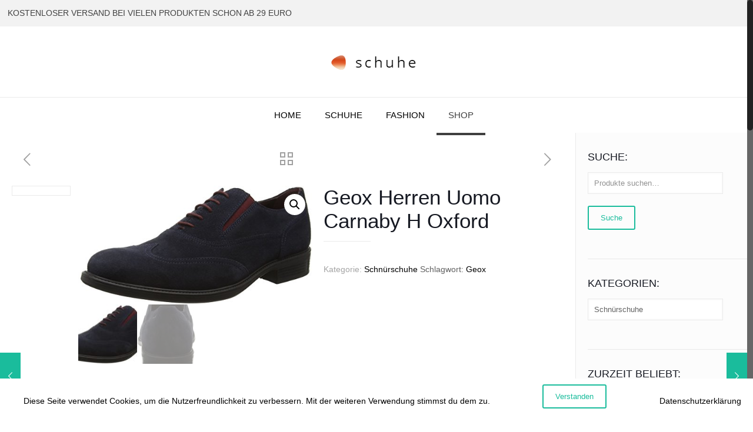

--- FILE ---
content_type: text/html; charset=UTF-8
request_url: https://schuheherren.de/produkt/geox-herren-uomo-carnaby-h-oxford-blau-navyc4002-43-eu/
body_size: 22546
content:
<!DOCTYPE html><html class="no-js" lang="de"><head><meta charset="UTF-8" /><meta name="viewport" content="width=device-width, initial-scale=1" /><meta name="description" content="Schuhe 24 Std. Onlineshop ✓  Damenschuhe  ✓  Herrenschuhe ✓ Kinderschuhe ✓ Kostenloser Versand schon ab EURO 29 ✓ 30 Tage Rückgabe " /><meta name="keywords" content="Schuhe24, Schuhe 24, Schuhe online kaufen, günstige Schuhe, versandkostenfrei Schuhe kaufen, Damenschuhe online, Herrenschuhe online, Damenschuhe, Herrenschuhe, Kinderschuhe, Handtaschen, Schuhe 24, Schuhe, Otto.de, Zalando, AboutYou, Reno.de, Goertz" /><link rel="alternate" hreflang="de-de" href="https://schuheherren.de/produkt/geox-herren-uomo-carnaby-h-oxford-blau-navyc4002-43-eu/" /><link rel="shortcut icon" href="https://schuhe24.org/wp-content/uploads/2018/06/15846763907.png" /><link rel="apple-touch-icon" href="https://schuhe24.org/wp-content/uploads/2018/06/15846763907.png" /><style type='text/css'></style><title>Geox Herren Uomo Carnaby H Oxford &#8211; Schuhe 24 Std. online shoppen</title>  <script id="mfn-dnmc-config-js">//
window.mfn_ajax = "https://schuheherren.de/wp-admin/admin-ajax.php";
window.mfn = {mobile_init:1240,nicescroll:40,parallax:"translate3d",responsive:1,retina_js:0};
window.mfn_lightbox = {disable:false,disableMobile:false,title:false,};
window.mfn_sliders = {blog:0,clients:0,offer:0,portfolio:0,shop:0,slider:0,testimonials:0};
//</script> <style type="text/css">.WooZone-price-info {
					font-size: 0.6em;
				}
				.woocommerce div.product p.price, .woocommerce div.product span.price {
					line-height: initial !important;
				}</style><link rel="alternate" type="application/rss+xml" title="Schuhe 24 Std. online shoppen &raquo; Feed" href="https://schuheherren.de/feed/" /><link rel="alternate" type="application/rss+xml" title="Schuhe 24 Std. online shoppen &raquo; Kommentar-Feed" href="https://schuheherren.de/comments/feed/" /><link rel='stylesheet' id='thickbox.css-css' href='https://schuheherren.de/wp-content/cache/wmac/css/wmac_single_37faeb50ef52da086e0f8c2c289e66d4.css' type='text/css' media='all' /><link rel='stylesheet' id='wp-block-library-css' href='https://schuheherren.de/wp-includes/css/dist/block-library/style.min.css' type='text/css' media='all' /><link rel='stylesheet' id='wc-blocks-vendors-style-css' href='https://schuheherren.de/wp-content/cache/wmac/css/wmac_single_535bc19ca40020871971f227877089ad.css' type='text/css' media='all' /><link rel='stylesheet' id='wc-blocks-style-css' href='https://schuheherren.de/wp-content/cache/wmac/css/wmac_single_afba8276685594c61b5b80afab2592a8.css' type='text/css' media='all' /><style id='classic-theme-styles-inline-css' type='text/css'>/*! This file is auto-generated */
.wp-block-button__link{color:#fff;background-color:#32373c;border-radius:9999px;box-shadow:none;text-decoration:none;padding:calc(.667em + 2px) calc(1.333em + 2px);font-size:1.125em}.wp-block-file__button{background:#32373c;color:#fff;text-decoration:none}</style><style id='global-styles-inline-css' type='text/css'>body{--wp--preset--color--black: #000000;--wp--preset--color--cyan-bluish-gray: #abb8c3;--wp--preset--color--white: #ffffff;--wp--preset--color--pale-pink: #f78da7;--wp--preset--color--vivid-red: #cf2e2e;--wp--preset--color--luminous-vivid-orange: #ff6900;--wp--preset--color--luminous-vivid-amber: #fcb900;--wp--preset--color--light-green-cyan: #7bdcb5;--wp--preset--color--vivid-green-cyan: #00d084;--wp--preset--color--pale-cyan-blue: #8ed1fc;--wp--preset--color--vivid-cyan-blue: #0693e3;--wp--preset--color--vivid-purple: #9b51e0;--wp--preset--gradient--vivid-cyan-blue-to-vivid-purple: linear-gradient(135deg,rgba(6,147,227,1) 0%,rgb(155,81,224) 100%);--wp--preset--gradient--light-green-cyan-to-vivid-green-cyan: linear-gradient(135deg,rgb(122,220,180) 0%,rgb(0,208,130) 100%);--wp--preset--gradient--luminous-vivid-amber-to-luminous-vivid-orange: linear-gradient(135deg,rgba(252,185,0,1) 0%,rgba(255,105,0,1) 100%);--wp--preset--gradient--luminous-vivid-orange-to-vivid-red: linear-gradient(135deg,rgba(255,105,0,1) 0%,rgb(207,46,46) 100%);--wp--preset--gradient--very-light-gray-to-cyan-bluish-gray: linear-gradient(135deg,rgb(238,238,238) 0%,rgb(169,184,195) 100%);--wp--preset--gradient--cool-to-warm-spectrum: linear-gradient(135deg,rgb(74,234,220) 0%,rgb(151,120,209) 20%,rgb(207,42,186) 40%,rgb(238,44,130) 60%,rgb(251,105,98) 80%,rgb(254,248,76) 100%);--wp--preset--gradient--blush-light-purple: linear-gradient(135deg,rgb(255,206,236) 0%,rgb(152,150,240) 100%);--wp--preset--gradient--blush-bordeaux: linear-gradient(135deg,rgb(254,205,165) 0%,rgb(254,45,45) 50%,rgb(107,0,62) 100%);--wp--preset--gradient--luminous-dusk: linear-gradient(135deg,rgb(255,203,112) 0%,rgb(199,81,192) 50%,rgb(65,88,208) 100%);--wp--preset--gradient--pale-ocean: linear-gradient(135deg,rgb(255,245,203) 0%,rgb(182,227,212) 50%,rgb(51,167,181) 100%);--wp--preset--gradient--electric-grass: linear-gradient(135deg,rgb(202,248,128) 0%,rgb(113,206,126) 100%);--wp--preset--gradient--midnight: linear-gradient(135deg,rgb(2,3,129) 0%,rgb(40,116,252) 100%);--wp--preset--font-size--small: 13px;--wp--preset--font-size--medium: 20px;--wp--preset--font-size--large: 36px;--wp--preset--font-size--x-large: 42px;--wp--preset--spacing--20: 0.44rem;--wp--preset--spacing--30: 0.67rem;--wp--preset--spacing--40: 1rem;--wp--preset--spacing--50: 1.5rem;--wp--preset--spacing--60: 2.25rem;--wp--preset--spacing--70: 3.38rem;--wp--preset--spacing--80: 5.06rem;--wp--preset--shadow--natural: 6px 6px 9px rgba(0, 0, 0, 0.2);--wp--preset--shadow--deep: 12px 12px 50px rgba(0, 0, 0, 0.4);--wp--preset--shadow--sharp: 6px 6px 0px rgba(0, 0, 0, 0.2);--wp--preset--shadow--outlined: 6px 6px 0px -3px rgba(255, 255, 255, 1), 6px 6px rgba(0, 0, 0, 1);--wp--preset--shadow--crisp: 6px 6px 0px rgba(0, 0, 0, 1);}:where(.is-layout-flex){gap: 0.5em;}:where(.is-layout-grid){gap: 0.5em;}body .is-layout-flow > .alignleft{float: left;margin-inline-start: 0;margin-inline-end: 2em;}body .is-layout-flow > .alignright{float: right;margin-inline-start: 2em;margin-inline-end: 0;}body .is-layout-flow > .aligncenter{margin-left: auto !important;margin-right: auto !important;}body .is-layout-constrained > .alignleft{float: left;margin-inline-start: 0;margin-inline-end: 2em;}body .is-layout-constrained > .alignright{float: right;margin-inline-start: 2em;margin-inline-end: 0;}body .is-layout-constrained > .aligncenter{margin-left: auto !important;margin-right: auto !important;}body .is-layout-constrained > :where(:not(.alignleft):not(.alignright):not(.alignfull)){max-width: var(--wp--style--global--content-size);margin-left: auto !important;margin-right: auto !important;}body .is-layout-constrained > .alignwide{max-width: var(--wp--style--global--wide-size);}body .is-layout-flex{display: flex;}body .is-layout-flex{flex-wrap: wrap;align-items: center;}body .is-layout-flex > *{margin: 0;}body .is-layout-grid{display: grid;}body .is-layout-grid > *{margin: 0;}:where(.wp-block-columns.is-layout-flex){gap: 2em;}:where(.wp-block-columns.is-layout-grid){gap: 2em;}:where(.wp-block-post-template.is-layout-flex){gap: 1.25em;}:where(.wp-block-post-template.is-layout-grid){gap: 1.25em;}.has-black-color{color: var(--wp--preset--color--black) !important;}.has-cyan-bluish-gray-color{color: var(--wp--preset--color--cyan-bluish-gray) !important;}.has-white-color{color: var(--wp--preset--color--white) !important;}.has-pale-pink-color{color: var(--wp--preset--color--pale-pink) !important;}.has-vivid-red-color{color: var(--wp--preset--color--vivid-red) !important;}.has-luminous-vivid-orange-color{color: var(--wp--preset--color--luminous-vivid-orange) !important;}.has-luminous-vivid-amber-color{color: var(--wp--preset--color--luminous-vivid-amber) !important;}.has-light-green-cyan-color{color: var(--wp--preset--color--light-green-cyan) !important;}.has-vivid-green-cyan-color{color: var(--wp--preset--color--vivid-green-cyan) !important;}.has-pale-cyan-blue-color{color: var(--wp--preset--color--pale-cyan-blue) !important;}.has-vivid-cyan-blue-color{color: var(--wp--preset--color--vivid-cyan-blue) !important;}.has-vivid-purple-color{color: var(--wp--preset--color--vivid-purple) !important;}.has-black-background-color{background-color: var(--wp--preset--color--black) !important;}.has-cyan-bluish-gray-background-color{background-color: var(--wp--preset--color--cyan-bluish-gray) !important;}.has-white-background-color{background-color: var(--wp--preset--color--white) !important;}.has-pale-pink-background-color{background-color: var(--wp--preset--color--pale-pink) !important;}.has-vivid-red-background-color{background-color: var(--wp--preset--color--vivid-red) !important;}.has-luminous-vivid-orange-background-color{background-color: var(--wp--preset--color--luminous-vivid-orange) !important;}.has-luminous-vivid-amber-background-color{background-color: var(--wp--preset--color--luminous-vivid-amber) !important;}.has-light-green-cyan-background-color{background-color: var(--wp--preset--color--light-green-cyan) !important;}.has-vivid-green-cyan-background-color{background-color: var(--wp--preset--color--vivid-green-cyan) !important;}.has-pale-cyan-blue-background-color{background-color: var(--wp--preset--color--pale-cyan-blue) !important;}.has-vivid-cyan-blue-background-color{background-color: var(--wp--preset--color--vivid-cyan-blue) !important;}.has-vivid-purple-background-color{background-color: var(--wp--preset--color--vivid-purple) !important;}.has-black-border-color{border-color: var(--wp--preset--color--black) !important;}.has-cyan-bluish-gray-border-color{border-color: var(--wp--preset--color--cyan-bluish-gray) !important;}.has-white-border-color{border-color: var(--wp--preset--color--white) !important;}.has-pale-pink-border-color{border-color: var(--wp--preset--color--pale-pink) !important;}.has-vivid-red-border-color{border-color: var(--wp--preset--color--vivid-red) !important;}.has-luminous-vivid-orange-border-color{border-color: var(--wp--preset--color--luminous-vivid-orange) !important;}.has-luminous-vivid-amber-border-color{border-color: var(--wp--preset--color--luminous-vivid-amber) !important;}.has-light-green-cyan-border-color{border-color: var(--wp--preset--color--light-green-cyan) !important;}.has-vivid-green-cyan-border-color{border-color: var(--wp--preset--color--vivid-green-cyan) !important;}.has-pale-cyan-blue-border-color{border-color: var(--wp--preset--color--pale-cyan-blue) !important;}.has-vivid-cyan-blue-border-color{border-color: var(--wp--preset--color--vivid-cyan-blue) !important;}.has-vivid-purple-border-color{border-color: var(--wp--preset--color--vivid-purple) !important;}.has-vivid-cyan-blue-to-vivid-purple-gradient-background{background: var(--wp--preset--gradient--vivid-cyan-blue-to-vivid-purple) !important;}.has-light-green-cyan-to-vivid-green-cyan-gradient-background{background: var(--wp--preset--gradient--light-green-cyan-to-vivid-green-cyan) !important;}.has-luminous-vivid-amber-to-luminous-vivid-orange-gradient-background{background: var(--wp--preset--gradient--luminous-vivid-amber-to-luminous-vivid-orange) !important;}.has-luminous-vivid-orange-to-vivid-red-gradient-background{background: var(--wp--preset--gradient--luminous-vivid-orange-to-vivid-red) !important;}.has-very-light-gray-to-cyan-bluish-gray-gradient-background{background: var(--wp--preset--gradient--very-light-gray-to-cyan-bluish-gray) !important;}.has-cool-to-warm-spectrum-gradient-background{background: var(--wp--preset--gradient--cool-to-warm-spectrum) !important;}.has-blush-light-purple-gradient-background{background: var(--wp--preset--gradient--blush-light-purple) !important;}.has-blush-bordeaux-gradient-background{background: var(--wp--preset--gradient--blush-bordeaux) !important;}.has-luminous-dusk-gradient-background{background: var(--wp--preset--gradient--luminous-dusk) !important;}.has-pale-ocean-gradient-background{background: var(--wp--preset--gradient--pale-ocean) !important;}.has-electric-grass-gradient-background{background: var(--wp--preset--gradient--electric-grass) !important;}.has-midnight-gradient-background{background: var(--wp--preset--gradient--midnight) !important;}.has-small-font-size{font-size: var(--wp--preset--font-size--small) !important;}.has-medium-font-size{font-size: var(--wp--preset--font-size--medium) !important;}.has-large-font-size{font-size: var(--wp--preset--font-size--large) !important;}.has-x-large-font-size{font-size: var(--wp--preset--font-size--x-large) !important;}
.wp-block-navigation a:where(:not(.wp-element-button)){color: inherit;}
:where(.wp-block-post-template.is-layout-flex){gap: 1.25em;}:where(.wp-block-post-template.is-layout-grid){gap: 1.25em;}
:where(.wp-block-columns.is-layout-flex){gap: 2em;}:where(.wp-block-columns.is-layout-grid){gap: 2em;}
.wp-block-pullquote{font-size: 1.5em;line-height: 1.6;}</style><link rel='stylesheet' id='dashicons-css' href='https://schuheherren.de/wp-includes/css/dashicons.min.css' type='text/css' media='all' /><link rel='stylesheet' id='fhw_dsgvo_cookie_register_frontend_style-css' href='https://schuheherren.de/wp-content/cache/wmac/css/wmac_single_4983a2e3a9647e9c1dc23380e1bc6757.css' type='text/css' media='all' /><link rel='stylesheet' id='opsrbt_frntview_css-css' href='https://schuheherren.de/wp-content/cache/wmac/css/wmac_single_9b36a7a422b8baf7b07a2bc083c6f870.css' type='text/css' media='all' /><link rel='stylesheet' id='woo-title-limit-css' href='https://schuheherren.de/wp-content/cache/wmac/css/wmac_single_4bd7957fe444f7a91580b81bdd925036.css' type='text/css' media='all' /><link rel='stylesheet' id='photoswipe-css' href='https://schuheherren.de/wp-content/plugins/woocommerce/assets/css/photoswipe/photoswipe.min.css' type='text/css' media='all' /><link rel='stylesheet' id='photoswipe-default-skin-css' href='https://schuheherren.de/wp-content/plugins/woocommerce/assets/css/photoswipe/default-skin/default-skin.min.css' type='text/css' media='all' /><link rel='stylesheet' id='woocommerce-layout-css' href='https://schuheherren.de/wp-content/cache/wmac/css/wmac_single_b21773acf35229baacbdcd9dcae6fc8d.css' type='text/css' media='all' /><link rel='stylesheet' id='woocommerce-smallscreen-css' href='https://schuheherren.de/wp-content/cache/wmac/css/wmac_single_456663a286a204386735fd775542a59e.css' type='text/css' media='only screen and (max-width: 768px)' /><link rel='stylesheet' id='woocommerce-general-css' href='https://schuheherren.de/wp-content/cache/wmac/css/wmac_single_3771146a6c13cd738d210ecc2bd35ab5.css' type='text/css' media='all' /><style id='woocommerce-inline-inline-css' type='text/css'>.woocommerce form .form-row .required { visibility: visible; }</style><link rel='stylesheet' id='WooZone-frontend-style-css' href='https://schuheherren.de/wp-content/cache/wmac/css/wmac_single_c79f9ceb976b0b0326eafb1abeb3dd56.css' type='text/css' media='all' /><link rel='stylesheet' id='style-css' href='https://schuheherren.de/wp-content/cache/wmac/css/wmac_single_29f56793e360e7733163c7886c6df81f.css' type='text/css' media='all' /><link rel='stylesheet' id='mfn-base-css' href='https://schuheherren.de/wp-content/cache/wmac/css/wmac_single_a706076f166e20a1b48a704196c02c47.css' type='text/css' media='all' /><link rel='stylesheet' id='mfn-layout-css' href='https://schuheherren.de/wp-content/cache/wmac/css/wmac_single_d6130f4760ec01b92fb88e39ecc49329.css' type='text/css' media='all' /><link rel='stylesheet' id='mfn-shortcodes-css' href='https://schuheherren.de/wp-content/cache/wmac/css/wmac_single_b2745ff43030be141edc7b522441860f.css' type='text/css' media='all' /><link rel='stylesheet' id='mfn-animations-css' href='https://schuheherren.de/wp-content/themes/betheme/assets/animations/animations.min.css' type='text/css' media='all' /><link rel='stylesheet' id='mfn-jquery-ui-css' href='https://schuheherren.de/wp-content/cache/wmac/css/wmac_single_a4807e938a25147d3b7487724001f055.css' type='text/css' media='all' /><link rel='stylesheet' id='mfn-jplayer-css' href='https://schuheherren.de/wp-content/cache/wmac/css/wmac_single_ee492960b5dc4a3a6f9ea59e140edbde.css' type='text/css' media='all' /><link rel='stylesheet' id='mfn-responsive-css' href='https://schuheherren.de/wp-content/cache/wmac/css/wmac_single_3a85ef1ed50c266c2ae362f60fe8b922.css' type='text/css' media='all' /><link rel='stylesheet' id='WooZoneProducts-css' href='https://schuheherren.de/wp-content/cache/wmac/css/wmac_single_e9539ac9bec0b477e2439c995676be68.css' type='text/css' media='all' /><link rel='stylesheet' id='mfn-woo-css' href='https://schuheherren.de/wp-content/cache/wmac/css/wmac_single_249e6dc83ef8044e87833fad826d1330.css' type='text/css' media='all' />   <script type='text/javascript' id='aapro_theme-js-extra'>var aapro_ajax_url = {"ajaxurl":"https:\/\/schuheherren.de\/wp-admin\/admin-ajax.php"};</script>      <script type='text/javascript' id='wc-add-to-cart-js-extra'>var wc_add_to_cart_params = {"ajax_url":"\/wp-admin\/admin-ajax.php","wc_ajax_url":"\/?wc-ajax=%%endpoint%%","i18n_view_cart":"Warenkorb anzeigen","cart_url":"https:\/\/schuheherren.de","is_cart":"","cart_redirect_after_add":"no"};</script>  <script type='text/javascript' id='WooZone-frontend-script-js-extra'>var woozone_vars = {"ajax_url":"https:\/\/schuheherren.de\/wp-admin\/admin-ajax.php","checkout_url":"https:\/\/schuheherren.de","lang":{"loading":"Loading...","closing":"Closing...","saving":"Saving...","amzcart_checkout":"checkout done","amzcart_cancel":"canceled","amzcart_checkout_msg":"all good","amzcart_cancel_msg":"You must check or cancel all amazon shops!","available_yes":"available","available_no":"not available","load_cross_sell_box":"Frequently Bought Together Loading..."}};</script>   <link rel="https://api.w.org/" href="https://schuheherren.de/wp-json/" /><link rel="alternate" type="application/json" href="https://schuheherren.de/wp-json/wp/v2/product/3362" /><link rel="canonical" href="https://schuheherren.de/produkt/geox-herren-uomo-carnaby-h-oxford-blau-navyc4002-43-eu/" /><link rel="alternate" type="application/json+oembed" href="https://schuheherren.de/wp-json/oembed/1.0/embed?url=https%3A%2F%2Fschuheherren.de%2Fprodukt%2Fgeox-herren-uomo-carnaby-h-oxford-blau-navyc4002-43-eu%2F" /><link rel="alternate" type="text/xml+oembed" href="https://schuheherren.de/wp-json/oembed/1.0/embed?url=https%3A%2F%2Fschuheherren.de%2Fprodukt%2Fgeox-herren-uomo-carnaby-h-oxford-blau-navyc4002-43-eu%2F&#038;format=xml" /> <script type="text/javascript">//
  function external_links_in_new_windows_loop() {
    if (!document.links) {
      document.links = document.getElementsByTagName('a');
    }
    var change_link = false;
    var force = '';
    var ignore = '';

    for (var t=0; t<document.links.length; t++) {
      var all_links = document.links[t];
      change_link = false;
      
      if(document.links[t].hasAttribute('onClick') == false) {
        // forced if the address starts with http (or also https), but does not link to the current domain
        if(all_links.href.search(/^http/) != -1 && all_links.href.search('schuheherren.de') == -1 && all_links.href.search(/^#/) == -1) {
          // console.log('Changed ' + all_links.href);
          change_link = true;
        }
          
        if(force != '' && all_links.href.search(force) != -1) {
          // forced
          // console.log('force ' + all_links.href);
          change_link = true;
        }
        
        if(ignore != '' && all_links.href.search(ignore) != -1) {
          // console.log('ignore ' + all_links.href);
          // ignored
          change_link = false;
        }

        if(change_link == true) {
          // console.log('Changed ' + all_links.href);
          document.links[t].setAttribute('onClick', 'javascript:window.open(\'' + all_links.href.replace(/'/g, '') + '\', \'_blank\', \'noopener\'); return false;');
          document.links[t].removeAttribute('target');
        }
      }
    }
  }
  
  // Load
  function external_links_in_new_windows_load(func)
  {  
    var oldonload = window.onload;
    if (typeof window.onload != 'function'){
      window.onload = func;
    } else {
      window.onload = function(){
        oldonload();
        func();
      }
    }
  }

  external_links_in_new_windows_load(external_links_in_new_windows_loop);
  //</script> <meta property="og:image" content="url_image"><meta property="og:image:width" content="400" /><meta property="og:image:height" content="400" /> <style id="mfn-dnmc-style-css">@media only screen and (min-width: 1240px) {body:not(.header-simple) #Top_bar #menu{display:block!important}.tr-menu #Top_bar #menu{background:none!important}#Top_bar .menu > li > ul.mfn-megamenu{width:984px}#Top_bar .menu > li > ul.mfn-megamenu > li{float:left}#Top_bar .menu > li > ul.mfn-megamenu > li.mfn-megamenu-cols-1{width:100%}#Top_bar .menu > li > ul.mfn-megamenu > li.mfn-megamenu-cols-2{width:50%}#Top_bar .menu > li > ul.mfn-megamenu > li.mfn-megamenu-cols-3{width:33.33%}#Top_bar .menu > li > ul.mfn-megamenu > li.mfn-megamenu-cols-4{width:25%}#Top_bar .menu > li > ul.mfn-megamenu > li.mfn-megamenu-cols-5{width:20%}#Top_bar .menu > li > ul.mfn-megamenu > li.mfn-megamenu-cols-6{width:16.66%}#Top_bar .menu > li > ul.mfn-megamenu > li > ul{display:block!important;position:inherit;left:auto;top:auto;border-width:0 1px 0 0}#Top_bar .menu > li > ul.mfn-megamenu > li:last-child > ul{border:0}#Top_bar .menu > li > ul.mfn-megamenu > li > ul li{width:auto}#Top_bar .menu > li > ul.mfn-megamenu a.mfn-megamenu-title{text-transform:uppercase;font-weight:400;background:none}#Top_bar .menu > li > ul.mfn-megamenu a .menu-arrow{display:none}.menuo-right #Top_bar .menu > li > ul.mfn-megamenu{left:auto;right:0}.menuo-right #Top_bar .menu > li > ul.mfn-megamenu-bg{box-sizing:border-box}#Top_bar .menu > li > ul.mfn-megamenu-bg{padding:20px 166px 20px 20px;background-repeat:no-repeat;background-position:right bottom}.rtl #Top_bar .menu > li > ul.mfn-megamenu-bg{padding-left:166px;padding-right:20px;background-position:left bottom}#Top_bar .menu > li > ul.mfn-megamenu-bg > li{background:none}#Top_bar .menu > li > ul.mfn-megamenu-bg > li a{border:none}#Top_bar .menu > li > ul.mfn-megamenu-bg > li > ul{background:none!important;-webkit-box-shadow:0 0 0 0;-moz-box-shadow:0 0 0 0;box-shadow:0 0 0 0}.mm-vertical #Top_bar .container{position:relative;}.mm-vertical #Top_bar .top_bar_left{position:static;}.mm-vertical #Top_bar .menu > li ul{box-shadow:0 0 0 0 transparent!important;background-image:none;}.mm-vertical #Top_bar .menu > li > ul.mfn-megamenu{width:98%!important;margin:0 1%;padding:20px 0;}.mm-vertical.header-plain #Top_bar .menu > li > ul.mfn-megamenu{width:100%!important;margin:0;}.mm-vertical #Top_bar .menu > li > ul.mfn-megamenu > li{display:table-cell;float:none!important;width:10%;padding:0 15px;border-right:1px solid rgba(0, 0, 0, 0.05);}.mm-vertical #Top_bar .menu > li > ul.mfn-megamenu > li:last-child{border-right-width:0}.mm-vertical #Top_bar .menu > li > ul.mfn-megamenu > li.hide-border{border-right-width:0}.mm-vertical #Top_bar .menu > li > ul.mfn-megamenu > li a{border-bottom-width:0;padding:9px 15px;line-height:120%;}.mm-vertical #Top_bar .menu > li > ul.mfn-megamenu a.mfn-megamenu-title{font-weight:700;}.rtl .mm-vertical #Top_bar .menu > li > ul.mfn-megamenu > li:first-child{border-right-width:0}.rtl .mm-vertical #Top_bar .menu > li > ul.mfn-megamenu > li:last-child{border-right-width:1px}#Header_creative #Top_bar .menu > li > ul.mfn-megamenu{width:980px!important;margin:0;}.header-plain:not(.menuo-right) #Header .top_bar_left{width:auto!important}.header-stack.header-center #Top_bar #menu{display:inline-block!important}.header-simple #Top_bar #menu{display:none;height:auto;width:300px;bottom:auto;top:100%;right:1px;position:absolute;margin:0}.header-simple #Header a.responsive-menu-toggle{display:block;right:10px}.header-simple #Top_bar #menu > ul{width:100%;float:left}.header-simple #Top_bar #menu ul li{width:100%;padding-bottom:0;border-right:0;position:relative}.header-simple #Top_bar #menu ul li a{padding:0 20px;margin:0;display:block;height:auto;line-height:normal;border:none}.header-simple #Top_bar #menu ul li a:after{display:none}.header-simple #Top_bar #menu ul li a span{border:none;line-height:44px;display:inline;padding:0}.header-simple #Top_bar #menu ul li.submenu .menu-toggle{display:block;position:absolute;right:0;top:0;width:44px;height:44px;line-height:44px;font-size:30px;font-weight:300;text-align:center;cursor:pointer;color:#444;opacity:0.33;}.header-simple #Top_bar #menu ul li.submenu .menu-toggle:after{content:"+"}.header-simple #Top_bar #menu ul li.hover > .menu-toggle:after{content:"-"}.header-simple #Top_bar #menu ul li.hover a{border-bottom:0}.header-simple #Top_bar #menu ul.mfn-megamenu li .menu-toggle{display:none}.header-simple #Top_bar #menu ul li ul{position:relative!important;left:0!important;top:0;padding:0;margin:0!important;width:auto!important;background-image:none}.header-simple #Top_bar #menu ul li ul li{width:100%!important;display:block;padding:0;}.header-simple #Top_bar #menu ul li ul li a{padding:0 20px 0 30px}.header-simple #Top_bar #menu ul li ul li a .menu-arrow{display:none}.header-simple #Top_bar #menu ul li ul li a span{padding:0}.header-simple #Top_bar #menu ul li ul li a span:after{display:none!important}.header-simple #Top_bar .menu > li > ul.mfn-megamenu a.mfn-megamenu-title{text-transform:uppercase;font-weight:400}.header-simple #Top_bar .menu > li > ul.mfn-megamenu > li > ul{display:block!important;position:inherit;left:auto;top:auto}.header-simple #Top_bar #menu ul li ul li ul{border-left:0!important;padding:0;top:0}.header-simple #Top_bar #menu ul li ul li ul li a{padding:0 20px 0 40px}.rtl.header-simple #Top_bar #menu{left:1px;right:auto}.rtl.header-simple #Top_bar a.responsive-menu-toggle{left:10px;right:auto}.rtl.header-simple #Top_bar #menu ul li.submenu .menu-toggle{left:0;right:auto}.rtl.header-simple #Top_bar #menu ul li ul{left:auto!important;right:0!important}.rtl.header-simple #Top_bar #menu ul li ul li a{padding:0 30px 0 20px}.rtl.header-simple #Top_bar #menu ul li ul li ul li a{padding:0 40px 0 20px}.menu-highlight #Top_bar .menu > li{margin:0 2px}.menu-highlight:not(.header-creative) #Top_bar .menu > li > a{margin:20px 0;padding:0;-webkit-border-radius:5px;border-radius:5px}.menu-highlight #Top_bar .menu > li > a:after{display:none}.menu-highlight #Top_bar .menu > li > a span:not(.description){line-height:50px}.menu-highlight #Top_bar .menu > li > a span.description{display:none}.menu-highlight.header-stack #Top_bar .menu > li > a{margin:10px 0!important}.menu-highlight.header-stack #Top_bar .menu > li > a span:not(.description){line-height:40px}.menu-highlight.header-transparent #Top_bar .menu > li > a{margin:5px 0}.menu-highlight.header-simple #Top_bar #menu ul li,.menu-highlight.header-creative #Top_bar #menu ul li{margin:0}.menu-highlight.header-simple #Top_bar #menu ul li > a,.menu-highlight.header-creative #Top_bar #menu ul li > a{-webkit-border-radius:0;border-radius:0}.menu-highlight:not(.header-fixed):not(.header-simple) #Top_bar.is-sticky .menu > li > a{margin:10px 0!important;padding:5px 0!important}.menu-highlight:not(.header-fixed):not(.header-simple) #Top_bar.is-sticky .menu > li > a span{line-height:30px!important}.header-modern.menu-highlight.menuo-right .menu_wrapper{margin-right:20px}.menu-line-below #Top_bar .menu > li > a:after{top:auto;bottom:-4px}.menu-line-below #Top_bar.is-sticky .menu > li > a:after{top:auto;bottom:-4px}.menu-line-below-80 #Top_bar:not(.is-sticky) .menu > li > a:after{height:4px;left:10%;top:50%;margin-top:20px;width:80%}.menu-line-below-80-1 #Top_bar:not(.is-sticky) .menu > li > a:after{height:1px;left:10%;top:50%;margin-top:20px;width:80%}.menu-link-color #Top_bar .menu > li > a:after{display:none!important}.menu-arrow-top #Top_bar .menu > li > a:after{background:none repeat scroll 0 0 rgba(0,0,0,0)!important;border-color:#ccc transparent transparent;border-style:solid;border-width:7px 7px 0;display:block;height:0;left:50%;margin-left:-7px;top:0!important;width:0}.menu-arrow-top.header-transparent #Top_bar .menu > li > a:after,.menu-arrow-top.header-plain #Top_bar .menu > li > a:after{display:none}.menu-arrow-top #Top_bar.is-sticky .menu > li > a:after{top:0!important}.menu-arrow-bottom #Top_bar .menu > li > a:after{background:none!important;border-color:transparent transparent #ccc;border-style:solid;border-width:0 7px 7px;display:block;height:0;left:50%;margin-left:-7px;top:auto;bottom:0;width:0}.menu-arrow-bottom.header-transparent #Top_bar .menu > li > a:after,.menu-arrow-bottom.header-plain #Top_bar .menu > li > a:after{display:none}.menu-arrow-bottom #Top_bar.is-sticky .menu > li > a:after{top:auto;bottom:0}.menuo-no-borders #Top_bar .menu > li > a span:not(.description){border-right-width:0}.menuo-no-borders #Header_creative #Top_bar .menu > li > a span{border-bottom-width:0}.menuo-right #Top_bar .menu_wrapper{float:right}.menuo-right.header-stack:not(.header-center) #Top_bar .menu_wrapper{margin-right:150px}body.header-creative{padding-left:50px}body.header-creative.header-open{padding-left:250px}body.error404,body.under-construction,body.template-blank{padding-left:0!important}.header-creative.footer-fixed #Footer,.header-creative.footer-sliding #Footer,.header-creative.footer-stick #Footer.is-sticky{box-sizing:border-box;padding-left:50px;}.header-open.footer-fixed #Footer,.header-open.footer-sliding #Footer,.header-creative.footer-stick #Footer.is-sticky{padding-left:250px;}.header-rtl.header-creative.footer-fixed #Footer,.header-rtl.header-creative.footer-sliding #Footer,.header-rtl.header-creative.footer-stick #Footer.is-sticky{padding-left:0;padding-right:50px;}.header-rtl.header-open.footer-fixed #Footer,.header-rtl.header-open.footer-sliding #Footer,.header-rtl.header-creative.footer-stick #Footer.is-sticky{padding-right:250px;}#Header_creative{background:#fff;position:fixed;width:250px;height:100%;left:-200px;top:0;z-index:9002;-webkit-box-shadow:2px 0 4px 2px rgba(0,0,0,.15);box-shadow:2px 0 4px 2px rgba(0,0,0,.15)}#Header_creative .container{width:100%}#Header_creative .creative-wrapper{opacity:0;margin-right:50px}#Header_creative a.creative-menu-toggle{display:block;width:34px;height:34px;line-height:34px;font-size:22px;text-align:center;position:absolute;top:10px;right:8px;border-radius:3px}.admin-bar #Header_creative a.creative-menu-toggle{top:42px}#Header_creative #Top_bar{position:static;width:100%}#Header_creative #Top_bar .top_bar_left{width:100%!important;float:none}#Header_creative #Top_bar .top_bar_right{width:100%!important;float:none;height:auto;margin-bottom:35px;text-align:center;padding:0 20px;top:0;-webkit-box-sizing:border-box;-moz-box-sizing:border-box;box-sizing:border-box}#Header_creative #Top_bar .top_bar_right:before{display:none}#Header_creative #Top_bar .top_bar_right_wrapper{top:0}#Header_creative #Top_bar .logo{float:none;text-align:center;margin:15px 0}#Header_creative #Top_bar .menu_wrapper{float:none;margin:0 0 30px}#Header_creative #Top_bar .menu > li{width:100%;float:none;position:relative}#Header_creative #Top_bar .menu > li > a{padding:0;text-align:center}#Header_creative #Top_bar .menu > li > a:after{display:none}#Header_creative #Top_bar .menu > li > a span{border-right:0;border-bottom-width:1px;line-height:38px}#Header_creative #Top_bar .menu li ul{left:100%;right:auto;top:0;box-shadow:2px 2px 2px 0 rgba(0,0,0,0.03);-webkit-box-shadow:2px 2px 2px 0 rgba(0,0,0,0.03)}#Header_creative #Top_bar .menu > li > ul.mfn-megamenu{width:700px!important;}#Header_creative #Top_bar .menu > li > ul.mfn-megamenu > li > ul{left:0}#Header_creative #Top_bar .menu li ul li a{padding-top:9px;padding-bottom:8px}#Header_creative #Top_bar .menu li ul li ul{top:0!important}#Header_creative #Top_bar .menu > li > a span.description{display:block;font-size:13px;line-height:28px!important;clear:both}#Header_creative #Top_bar .search_wrapper{left:100%;top:auto;bottom:0}#Header_creative #Top_bar a#header_cart{display:inline-block;float:none;top:3px}#Header_creative #Top_bar a#search_button{display:inline-block;float:none;top:3px}#Header_creative #Top_bar .wpml-languages{display:inline-block;float:none;top:0}#Header_creative #Top_bar .wpml-languages.enabled:hover a.active{padding-bottom:9px}#Header_creative #Top_bar a.button.action_button{display:inline-block;float:none;top:16px;margin:0}#Header_creative #Top_bar .banner_wrapper{display:block;text-align:center}#Header_creative #Top_bar .banner_wrapper img{max-width:100%;height:auto;display:inline-block}#Header_creative #Action_bar{display:none;position:absolute;bottom:0;top:auto;clear:both;padding:0 20px;box-sizing:border-box}#Header_creative #Action_bar .social{float:none;text-align:center;padding:5px 0 15px}#Header_creative #Action_bar .social li{margin-bottom:2px}#Header_creative .social li a{color:rgba(0,0,0,.5)}#Header_creative .social li a:hover{color:#000}#Header_creative .creative-social{position:absolute;bottom:10px;right:0;width:50px}#Header_creative .creative-social li{display:block;float:none;width:100%;text-align:center;margin-bottom:5px}.header-creative .fixed-nav.fixed-nav-prev{margin-left:50px}.header-creative.header-open .fixed-nav.fixed-nav-prev{margin-left:250px}.menuo-last #Header_creative #Top_bar .menu li.last ul{top:auto;bottom:0}.header-open #Header_creative{left:0}.header-open #Header_creative .creative-wrapper{opacity:1;margin:0!important;}.header-open #Header_creative .creative-menu-toggle,.header-open #Header_creative .creative-social{display:none}.header-open #Header_creative #Action_bar{display:block}body.header-rtl.header-creative{padding-left:0;padding-right:50px}.header-rtl #Header_creative{left:auto;right:-200px}.header-rtl.nice-scroll #Header_creative{margin-right:10px}.header-rtl #Header_creative .creative-wrapper{margin-left:50px;margin-right:0}.header-rtl #Header_creative a.creative-menu-toggle{left:8px;right:auto}.header-rtl #Header_creative .creative-social{left:0;right:auto}.header-rtl #Footer #back_to_top.sticky{right:125px}.header-rtl #popup_contact{right:70px}.header-rtl #Header_creative #Top_bar .menu li ul{left:auto;right:100%}.header-rtl #Header_creative #Top_bar .search_wrapper{left:auto;right:100%;}.header-rtl .fixed-nav.fixed-nav-prev{margin-left:0!important}.header-rtl .fixed-nav.fixed-nav-next{margin-right:50px}body.header-rtl.header-creative.header-open{padding-left:0;padding-right:250px!important}.header-rtl.header-open #Header_creative{left:auto;right:0}.header-rtl.header-open #Footer #back_to_top.sticky{right:325px}.header-rtl.header-open #popup_contact{right:270px}.header-rtl.header-open .fixed-nav.fixed-nav-next{margin-right:250px}#Header_creative.active{left:-1px;}.header-rtl #Header_creative.active{left:auto;right:-1px;}#Header_creative.active .creative-wrapper{opacity:1;margin:0}.header-creative .vc_row[data-vc-full-width]{padding-left:50px}.header-creative.header-open .vc_row[data-vc-full-width]{padding-left:250px}.header-open .vc_parallax .vc_parallax-inner { left:auto; width: calc(100% - 250px); }.header-open.header-rtl .vc_parallax .vc_parallax-inner { left:0; right:auto; }#Header_creative.scroll{height:100%;overflow-y:auto}#Header_creative.scroll:not(.dropdown) .menu li ul{display:none!important}#Header_creative.scroll #Action_bar{position:static}#Header_creative.dropdown{outline:none}#Header_creative.dropdown #Top_bar .menu_wrapper{float:left}#Header_creative.dropdown #Top_bar #menu ul li{position:relative;float:left}#Header_creative.dropdown #Top_bar #menu ul li a:after{display:none}#Header_creative.dropdown #Top_bar #menu ul li a span{line-height:38px;padding:0}#Header_creative.dropdown #Top_bar #menu ul li.submenu .menu-toggle{display:block;position:absolute;right:0;top:0;width:38px;height:38px;line-height:38px;font-size:26px;font-weight:300;text-align:center;cursor:pointer;color:#444;opacity:0.33;}#Header_creative.dropdown #Top_bar #menu ul li.submenu .menu-toggle:after{content:"+"}#Header_creative.dropdown #Top_bar #menu ul li.hover > .menu-toggle:after{content:"-"}#Header_creative.dropdown #Top_bar #menu ul li.hover a{border-bottom:0}#Header_creative.dropdown #Top_bar #menu ul.mfn-megamenu li .menu-toggle{display:none}#Header_creative.dropdown #Top_bar #menu ul li ul{position:relative!important;left:0!important;top:0;padding:0;margin-left:0!important;width:auto!important;background-image:none}#Header_creative.dropdown #Top_bar #menu ul li ul li{width:100%!important}#Header_creative.dropdown #Top_bar #menu ul li ul li a{padding:0 10px;text-align:center}#Header_creative.dropdown #Top_bar #menu ul li ul li a .menu-arrow{display:none}#Header_creative.dropdown #Top_bar #menu ul li ul li a span{padding:0}#Header_creative.dropdown #Top_bar #menu ul li ul li a span:after{display:none!important}#Header_creative.dropdown #Top_bar .menu > li > ul.mfn-megamenu a.mfn-megamenu-title{text-transform:uppercase;font-weight:400}#Header_creative.dropdown #Top_bar .menu > li > ul.mfn-megamenu > li > ul{display:block!important;position:inherit;left:auto;top:auto}#Header_creative.dropdown #Top_bar #menu ul li ul li ul{border-left:0!important;padding:0;top:0}#Header_creative{transition: left .5s ease-in-out, right .5s ease-in-out;}#Header_creative .creative-wrapper{transition: opacity .5s ease-in-out, margin 0s ease-in-out .5s;}#Header_creative.active .creative-wrapper{transition: opacity .5s ease-in-out, margin 0s ease-in-out;}}@media only screen and (min-width: 768px) {#Top_bar.is-sticky{position:fixed!important;width:100%;left:0;top:-60px;height:60px;z-index:701;background:#fff;opacity:.97;filter:alpha(opacity = 97);-webkit-box-shadow:0 2px 5px 0 rgba(0,0,0,0.1);-moz-box-shadow:0 2px 5px 0 rgba(0,0,0,0.1);box-shadow:0 2px 5px 0 rgba(0,0,0,0.1)}.layout-boxed.header-boxed #Top_bar.is-sticky{max-width:1240px;left:50%;-webkit-transform:translateX(-50%);transform:translateX(-50%)}.layout-boxed.header-boxed.nice-scroll #Top_bar.is-sticky{margin-left:-5px}#Top_bar.is-sticky .top_bar_left,#Top_bar.is-sticky .top_bar_right,#Top_bar.is-sticky .top_bar_right:before{background:none}#Top_bar.is-sticky .top_bar_right{top:-4px;height:auto;}#Top_bar.is-sticky .top_bar_right_wrapper{top:15px}.header-plain #Top_bar.is-sticky .top_bar_right_wrapper{top:0}#Top_bar.is-sticky .logo{width:auto;margin:0 30px 0 20px;padding:0}#Top_bar.is-sticky #logo{padding:5px 0!important;height:50px!important;line-height:50px!important}.logo-no-sticky-padding #Top_bar.is-sticky #logo{height:60px!important;line-height:60px!important}#Top_bar.is-sticky #logo img.logo-main{display:none}#Top_bar.is-sticky #logo img.logo-sticky{display:inline;max-height:35px;}#Top_bar.is-sticky .menu_wrapper{clear:none}#Top_bar.is-sticky .menu_wrapper .menu > li > a{padding:15px 0}#Top_bar.is-sticky .menu > li > a,#Top_bar.is-sticky .menu > li > a span{line-height:30px}#Top_bar.is-sticky .menu > li > a:after{top:auto;bottom:-4px}#Top_bar.is-sticky .menu > li > a span.description{display:none}#Top_bar.is-sticky .secondary_menu_wrapper,#Top_bar.is-sticky .banner_wrapper{display:none}.header-overlay #Top_bar.is-sticky{display:none}.sticky-dark #Top_bar.is-sticky{background:rgba(0,0,0,.8)}.sticky-dark #Top_bar.is-sticky #menu{background:rgba(0,0,0,.8)}.sticky-dark #Top_bar.is-sticky .menu > li > a{color:#fff}.sticky-dark #Top_bar.is-sticky .top_bar_right a{color:rgba(255,255,255,.5)}.sticky-dark #Top_bar.is-sticky .wpml-languages a.active,.sticky-dark #Top_bar.is-sticky .wpml-languages ul.wpml-lang-dropdown{background:rgba(0,0,0,0.3);border-color:rgba(0,0,0,0.1)}}@media only screen and (max-width: 1239px){#Top_bar #menu{display:none;height:auto;width:300px;bottom:auto;top:100%;right:1px;position:absolute;margin:0}#Top_bar a.responsive-menu-toggle{display:block}#Top_bar #menu > ul{width:100%;float:left}#Top_bar #menu ul li{width:100%;padding-bottom:0;border-right:0;position:relative}#Top_bar #menu ul li a{padding:0 25px;margin:0;display:block;height:auto;line-height:normal;border:none}#Top_bar #menu ul li a:after{display:none}#Top_bar #menu ul li a span{border:none;line-height:44px;display:inline;padding:0}#Top_bar #menu ul li a span.description{margin:0 0 0 5px}#Top_bar #menu ul li.submenu .menu-toggle{display:block;position:absolute;right:15px;top:0;width:44px;height:44px;line-height:44px;font-size:30px;font-weight:300;text-align:center;cursor:pointer;color:#444;opacity:0.33;}#Top_bar #menu ul li.submenu .menu-toggle:after{content:"+"}#Top_bar #menu ul li.hover > .menu-toggle:after{content:"-"}#Top_bar #menu ul li.hover a{border-bottom:0}#Top_bar #menu ul li a span:after{display:none!important}#Top_bar #menu ul.mfn-megamenu li .menu-toggle{display:none}#Top_bar #menu ul li ul{position:relative!important;left:0!important;top:0;padding:0;margin-left:0!important;width:auto!important;background-image:none!important;box-shadow:0 0 0 0 transparent!important;-webkit-box-shadow:0 0 0 0 transparent!important}#Top_bar #menu ul li ul li{width:100%!important}#Top_bar #menu ul li ul li a{padding:0 20px 0 35px}#Top_bar #menu ul li ul li a .menu-arrow{display:none}#Top_bar #menu ul li ul li a span{padding:0}#Top_bar #menu ul li ul li a span:after{display:none!important}#Top_bar .menu > li > ul.mfn-megamenu a.mfn-megamenu-title{text-transform:uppercase;font-weight:400}#Top_bar .menu > li > ul.mfn-megamenu > li > ul{display:block!important;position:inherit;left:auto;top:auto}#Top_bar #menu ul li ul li ul{border-left:0!important;padding:0;top:0}#Top_bar #menu ul li ul li ul li a{padding:0 20px 0 45px}.rtl #Top_bar #menu{left:1px;right:auto}.rtl #Top_bar a.responsive-menu-toggle{left:20px;right:auto}.rtl #Top_bar #menu ul li.submenu .menu-toggle{left:15px;right:auto;border-left:none;border-right:1px solid #eee}.rtl #Top_bar #menu ul li ul{left:auto!important;right:0!important}.rtl #Top_bar #menu ul li ul li a{padding:0 30px 0 20px}.rtl #Top_bar #menu ul li ul li ul li a{padding:0 40px 0 20px}.header-stack .menu_wrapper a.responsive-menu-toggle{position:static!important;margin:11px 0!important}.header-stack .menu_wrapper #menu{left:0;right:auto}.rtl.header-stack #Top_bar #menu{left:auto;right:0}.admin-bar #Header_creative{top:32px}.header-creative.layout-boxed{padding-top:85px}.header-creative.layout-full-width #Wrapper{padding-top:60px}#Header_creative{position:fixed;width:100%;left:0!important;top:0;z-index:1001}#Header_creative .creative-wrapper{display:block!important;opacity:1!important}#Header_creative .creative-menu-toggle,#Header_creative .creative-social{display:none!important;opacity:1!important;filter:alpha(opacity=100)!important}#Header_creative #Top_bar{position:static;width:100%}#Header_creative #Top_bar #logo{height:50px;line-height:50px;padding:5px 0}#Header_creative #Top_bar #logo img.logo-sticky{max-height:40px!important}#Header_creative #logo img.logo-main{display:none}#Header_creative #logo img.logo-sticky{display:inline-block}.logo-no-sticky-padding #Header_creative #Top_bar #logo{height:60px;line-height:60px;padding:0}.logo-no-sticky-padding #Header_creative #Top_bar #logo img.logo-sticky{max-height:60px!important}#Header_creative #Top_bar #header_cart{top:21px}#Header_creative #Top_bar #search_button{top:20px}#Header_creative #Top_bar .wpml-languages{top:11px}#Header_creative #Top_bar .action_button{top:9px}#Header_creative #Top_bar .top_bar_right{height:60px;top:0}#Header_creative #Top_bar .top_bar_right:before{display:none}#Header_creative #Top_bar .top_bar_right_wrapper{top:0}#Header_creative #Action_bar{display:none}#Header_creative.scroll{overflow:visible!important}}#Header_wrapper, #Intro {background-color: #ffffff;}#Subheader {background-color: rgba(255, 255, 255, 1);}.header-classic #Action_bar, .header-fixed #Action_bar, .header-plain #Action_bar, .header-split #Action_bar, .header-stack #Action_bar {background-color: #f2f2f2;}#Sliding-top {background-color: #545454;}#Sliding-top a.sliding-top-control {border-right-color: #545454;}#Sliding-top.st-center a.sliding-top-control,#Sliding-top.st-left a.sliding-top-control {border-top-color: #545454;}#Footer {background-color: #f7f7f7;}body, ul.timeline_items, .icon_box a .desc, .icon_box a:hover .desc, .feature_list ul li a, .list_item a, .list_item a:hover,.widget_recent_entries ul li a, .flat_box a, .flat_box a:hover, .story_box .desc, .content_slider.carouselul li a .title,.content_slider.flat.description ul li .desc, .content_slider.flat.description ul li a .desc, .post-nav.minimal a i {color: #626262;}.post-nav.minimal a svg {fill: #626262;}.themecolor, .opening_hours .opening_hours_wrapper li span, .fancy_heading_icon .icon_top,.fancy_heading_arrows .icon-right-dir, .fancy_heading_arrows .icon-left-dir, .fancy_heading_line .title,.button-love a.mfn-love, .format-link .post-title .icon-link, .pager-single > span, .pager-single a:hover,.widget_meta ul, .widget_pages ul, .widget_rss ul, .widget_mfn_recent_comments ul li:after, .widget_archive ul,.widget_recent_comments ul li:after, .widget_nav_menu ul, .woocommerce ul.products li.product .price, .shop_slider .shop_slider_ul li .item_wrapper .price,.woocommerce-page ul.products li.product .price, .widget_price_filter .price_label .from, .widget_price_filter .price_label .to,.woocommerce ul.product_list_widget li .quantity .amount, .woocommerce .product div.entry-summary .price, .woocommerce .star-rating span,#Error_404 .error_pic i, .style-simple #Filters .filters_wrapper ul li a:hover, .style-simple #Filters .filters_wrapper ul li.current-cat a,.style-simple .quick_fact .title {color: #1abc9c;}.themebg,#comments .commentlist > li .reply a.comment-reply-link,#Filters .filters_wrapper ul li a:hover,#Filters .filters_wrapper ul li.current-cat a,.fixed-nav .arrow,.offer_thumb .slider_pagination a:before,.offer_thumb .slider_pagination a.selected:after,.pager .pages a:hover,.pager .pages a.active,.pager .pages span.page-numbers.current,.pager-single span:after,.portfolio_group.exposure .portfolio-item .desc-inner .line,.Recent_posts ul li .desc:after,.Recent_posts ul li .photo .c,.slider_pagination a.selected,.slider_pagination .slick-active a,.slider_pagination a.selected:after,.slider_pagination .slick-active a:after,.testimonials_slider .slider_images,.testimonials_slider .slider_images a:after,.testimonials_slider .slider_images:before,#Top_bar a#header_cart span,.widget_categories ul,.widget_mfn_menu ul li a:hover,.widget_mfn_menu ul li.current-menu-item:not(.current-menu-ancestor) > a,.widget_mfn_menu ul li.current_page_item:not(.current_page_ancestor) > a,.widget_product_categories ul,.widget_recent_entries ul li:after,.woocommerce-account table.my_account_orders .order-number a,.woocommerce-MyAccount-navigation ul li.is-active a,.style-simple .accordion .question:after,.style-simple .faq .question:after,.style-simple .icon_box .desc_wrapper .title:before,.style-simple #Filters .filters_wrapper ul li a:after,.style-simple .article_box .desc_wrapper p:after,.style-simple .sliding_box .desc_wrapper:after,.style-simple .trailer_box:hover .desc,.tp-bullets.simplebullets.round .bullet.selected,.tp-bullets.simplebullets.round .bullet.selected:after,.tparrows.default,.tp-bullets.tp-thumbs .bullet.selected:after{background-color: #1abc9c;}.Latest_news ul li .photo, .Recent_posts.blog_news ul li .photo, .style-simple .opening_hours .opening_hours_wrapper li label,.style-simple .timeline_items li:hover h3, .style-simple .timeline_items li:nth-child(even):hover h3,.style-simple .timeline_items li:hover .desc, .style-simple .timeline_items li:nth-child(even):hover,.style-simple .offer_thumb .slider_pagination a.selected {border-color: #1abc9c;}a {color: #000000;}a:hover {color: #e23b0d;}*::-moz-selection {background-color: #000000;}*::selection {background-color: #000000;}.blockquote p.author span, .counter .desc_wrapper .title, .article_box .desc_wrapper p, .team .desc_wrapper p.subtitle,.pricing-box .plan-header p.subtitle, .pricing-box .plan-header .price sup.period, .chart_box p, .fancy_heading .inside,.fancy_heading_line .slogan, .post-meta, .post-meta a, .post-footer, .post-footer a span.label, .pager .pages a, .button-love a .label,.pager-single a, #comments .commentlist > li .comment-author .says, .fixed-nav .desc .date, .filters_buttons li.label, .Recent_posts ul li a .desc .date,.widget_recent_entries ul li .post-date, .tp_recent_tweets .twitter_time, .widget_price_filter .price_label, .shop-filters .woocommerce-result-count,.woocommerce ul.product_list_widget li .quantity, .widget_shopping_cart ul.product_list_widget li dl, .product_meta .posted_in,.woocommerce .shop_table .product-name .variation > dd, .shipping-calculator-button:after,.shop_slider .shop_slider_ul li .item_wrapper .price del,.testimonials_slider .testimonials_slider_ul li .author span, .testimonials_slider .testimonials_slider_ul li .author span a, .Latest_news ul li .desc_footer,.share-simple-wrapper .icons a {color: #a5a5a5;}h1, h1 a, h1 a:hover, .text-logo #logo { color: #161922; }h2, h2 a, h2 a:hover { color: #161922; }h3, h3 a, h3 a:hover { color: #161922; }h4, h4 a, h4 a:hover, .style-simple .sliding_box .desc_wrapper h4 { color: #8e8e8e; }h5, h5 a, h5 a:hover { color: #161922; }h6, h6 a, h6 a:hover,a.content_link .title { color: #161922; }.dropcap, .highlight:not(.highlight_image) {background-color: #0095eb;}a.button, a.tp-button {background-color: #ffffff;color: #ffffff;}.button-stroke a.button, .button-stroke a.button.action_button, .button-stroke a.button .button_icon i, .button-stroke a.tp-button {border-color: #ffffff;color: #ffffff;}.button-stroke a:hover.button, .button-stroke a:hover.tp-button {background-color: #ffffff !important;color: #fff;}a.button_theme, a.tp-button.button_theme,button, input[type="submit"], input[type="reset"], input[type="button"] {background-color: #1abc9c;color: #ffffff;}.button-stroke a.button.button_theme:not(.action_button),.button-stroke a.button.button_theme .button_icon i, .button-stroke a.tp-button.button_theme,.button-stroke button, .button-stroke input[type="submit"], .button-stroke input[type="reset"], .button-stroke input[type="button"] {border-color: #1abc9c;color: #1abc9c !important;}.button-stroke a.button.button_theme:hover, .button-stroke a.tp-button.button_theme:hover,.button-stroke button:hover, .button-stroke input[type="submit"]:hover, .button-stroke input[type="reset"]:hover, .button-stroke input[type="button"]:hover {background-color: #1abc9c !important;color: #ffffff !important;}a.mfn-link {color: #656B6F;}a.mfn-link-2 span, a:hover.mfn-link-2 span:before, a.hover.mfn-link-2 span:before, a.mfn-link-5 span, a.mfn-link-8:after, a.mfn-link-8:before {background: #0095eb;}a:hover.mfn-link {color: #0095eb;}a.mfn-link-2 span:before, a:hover.mfn-link-4:before, a:hover.mfn-link-4:after, a.hover.mfn-link-4:before, a.hover.mfn-link-4:after, a.mfn-link-5:before, a.mfn-link-7:after, a.mfn-link-7:before {background: #007cc3;}a.mfn-link-6:before {border-bottom-color: #007cc3;}.woocommerce #respond input#submit,.woocommerce a.button,.woocommerce button.button,.woocommerce input.button,.woocommerce #respond input#submit:hover,.woocommerce a.button:hover,.woocommerce button.button:hover,.woocommerce input.button:hover{background-color: #1abc9c;color: #fff;}.woocommerce #respond input#submit.alt,.woocommerce a.button.alt,.woocommerce button.button.alt,.woocommerce input.button.alt,.woocommerce #respond input#submit.alt:hover,.woocommerce a.button.alt:hover,.woocommerce button.button.alt:hover,.woocommerce input.button.alt:hover{background-color: #1abc9c;color: #fff;}.woocommerce #respond input#submit.disabled,.woocommerce #respond input#submit:disabled,.woocommerce #respond input#submit[disabled]:disabled,.woocommerce a.button.disabled,.woocommerce a.button:disabled,.woocommerce a.button[disabled]:disabled,.woocommerce button.button.disabled,.woocommerce button.button:disabled,.woocommerce button.button[disabled]:disabled,.woocommerce input.button.disabled,.woocommerce input.button:disabled,.woocommerce input.button[disabled]:disabled{background-color: #1abc9c;color: #fff;}.woocommerce #respond input#submit.disabled:hover,.woocommerce #respond input#submit:disabled:hover,.woocommerce #respond input#submit[disabled]:disabled:hover,.woocommerce a.button.disabled:hover,.woocommerce a.button:disabled:hover,.woocommerce a.button[disabled]:disabled:hover,.woocommerce button.button.disabled:hover,.woocommerce button.button:disabled:hover,.woocommerce button.button[disabled]:disabled:hover,.woocommerce input.button.disabled:hover,.woocommerce input.button:disabled:hover,.woocommerce input.button[disabled]:disabled:hover{background-color: #1abc9c;color: #fff;}.button-stroke.woocommerce-page #respond input#submit,.button-stroke.woocommerce-page a.button:not(.action_button),.button-stroke.woocommerce-page button.button,.button-stroke.woocommerce-page input.button{border: 2px solid #1abc9c !important;color: #1abc9c !important;}.button-stroke.woocommerce-page #respond input#submit:hover,.button-stroke.woocommerce-page a.button:not(.action_button):hover,.button-stroke.woocommerce-page button.button:hover,.button-stroke.woocommerce-page input.button:hover{background-color: #1abc9c !important;color: #fff !important;}.column_column ul, .column_column ol, .the_content_wrapper ul, .the_content_wrapper ol {color: #737E86;}.hr_color, .hr_color hr, .hr_dots span {color: #000000;background: #000000;}.hr_zigzag i {color: #000000;}.highlight-left:after,.highlight-right:after {background: #0095eb;}@media only screen and (max-width: 767px) {.highlight-left .wrap:first-child,.highlight-right .wrap:last-child {background: #0095eb;}}#Header .top_bar_left, .header-classic #Top_bar, .header-plain #Top_bar, .header-stack #Top_bar, .header-split #Top_bar,.header-fixed #Top_bar, .header-below #Top_bar, #Header_creative, #Top_bar #menu, .sticky-tb-color #Top_bar.is-sticky {background-color: #ffffff;}#Top_bar .wpml-languages a.active, #Top_bar .wpml-languages ul.wpml-lang-dropdown {background-color: #ffffff;}#Top_bar .top_bar_right:before {background-color: #e3e3e3;}#Header .top_bar_right {background-color: #f5f5f5;}#Top_bar .top_bar_right a:not(.action_button) {color: #333333;}#Top_bar .menu > li > a,#Top_bar #menu ul li.submenu .menu-toggle {color: #000000;}#Top_bar .menu > li.current-menu-item > a,#Top_bar .menu > li.current_page_item > a,#Top_bar .menu > li.current-menu-parent > a,#Top_bar .menu > li.current-page-parent > a,#Top_bar .menu > li.current-menu-ancestor > a,#Top_bar .menu > li.current-page-ancestor > a,#Top_bar .menu > li.current_page_ancestor > a,#Top_bar .menu > li.hover > a {color: #3f3f3f;}#Top_bar .menu > li a:after {background: #3f3f3f;}.menuo-arrows #Top_bar .menu > li.submenu > a > span:not(.description)::after {border-top-color: #000000;}#Top_bar .menu > li.current-menu-item.submenu > a > span:not(.description)::after,#Top_bar .menu > li.current_page_item.submenu > a > span:not(.description)::after,#Top_bar .menu > li.current-menu-parent.submenu > a > span:not(.description)::after,#Top_bar .menu > li.current-page-parent.submenu > a > span:not(.description)::after,#Top_bar .menu > li.current-menu-ancestor.submenu > a > span:not(.description)::after,#Top_bar .menu > li.current-page-ancestor.submenu > a > span:not(.description)::after,#Top_bar .menu > li.current_page_ancestor.submenu > a > span:not(.description)::after,#Top_bar .menu > li.hover.submenu > a > span:not(.description)::after {border-top-color: #3f3f3f;}.menu-highlight #Top_bar #menu > ul > li.current-menu-item > a,.menu-highlight #Top_bar #menu > ul > li.current_page_item > a,.menu-highlight #Top_bar #menu > ul > li.current-menu-parent > a,.menu-highlight #Top_bar #menu > ul > li.current-page-parent > a,.menu-highlight #Top_bar #menu > ul > li.current-menu-ancestor > a,.menu-highlight #Top_bar #menu > ul > li.current-page-ancestor > a,.menu-highlight #Top_bar #menu > ul > li.current_page_ancestor > a,.menu-highlight #Top_bar #menu > ul > li.hover > a {background: #000000;}.menu-arrow-bottom #Top_bar .menu > li > a:after { border-bottom-color: #3f3f3f;}.menu-arrow-top #Top_bar .menu > li > a:after {border-top-color: #3f3f3f;}.header-plain #Top_bar .menu > li.current-menu-item > a,.header-plain #Top_bar .menu > li.current_page_item > a,.header-plain #Top_bar .menu > li.current-menu-parent > a,.header-plain #Top_bar .menu > li.current-page-parent > a,.header-plain #Top_bar .menu > li.current-menu-ancestor > a,.header-plain #Top_bar .menu > li.current-page-ancestor > a,.header-plain #Top_bar .menu > li.current_page_ancestor > a,.header-plain #Top_bar .menu > li.hover > a,.header-plain #Top_bar a:hover#header_cart,.header-plain #Top_bar a:hover#search_button,.header-plain #Top_bar .wpml-languages:hover,.header-plain #Top_bar .wpml-languages ul.wpml-lang-dropdown {background: #000000;color: #3f3f3f;}.header-plain #Top_bar,.header-plain #Top_bar .menu > li > a span:not(.description),.header-plain #Top_bar a#header_cart,.header-plain #Top_bar a#search_button,.header-plain #Top_bar .wpml-languages,.header-plain #Top_bar a.button.action_button {border-color: #000000;}#Top_bar .menu > li ul {background-color: #ffffff;}#Top_bar .menu > li ul li a {color: #5f5f5f;}#Top_bar .menu > li ul li a:hover,#Top_bar .menu > li ul li.hover > a {color: #2e2e2e;}#Top_bar .search_wrapper {background: #ffffff;}.overlay-menu-toggle {color: #ffffff !important;background: #333334;}#Overlay {background: rgba(0, 149, 235, 0.95);}#overlay-menu ul li a, .header-overlay .overlay-menu-toggle.focus {color: #FFFFFF;}#overlay-menu ul li.current-menu-item > a,#overlay-menu ul li.current_page_item > a,#overlay-menu ul li.current-menu-parent > a,#overlay-menu ul li.current-page-parent > a,#overlay-menu ul li.current-menu-ancestor > a,#overlay-menu ul li.current-page-ancestor > a,#overlay-menu ul li.current_page_ancestor > a {color: #B1DCFB;}#Top_bar .responsive-menu-toggle,#Header_creative .creative-menu-toggle,#Header_creative .responsive-menu-toggle {color: #ffffff;background: #333334;}#Side_slide{background-color: #ffffff;border-color: #ffffff; }#Side_slide,#Side_slide .search-wrapper input.field,#Side_slide a:not(.button),#Side_slide #menu ul li.submenu .menu-toggle{color: #232323;}#Side_slide a:not(.button):hover,#Side_slide a.active,#Side_slide #menu ul li.hover > .menu-toggle{color: #000000;}#Side_slide #menu ul li.current-menu-item > a,#Side_slide #menu ul li.current_page_item > a,#Side_slide #menu ul li.current-menu-parent > a,#Side_slide #menu ul li.current-page-parent > a,#Side_slide #menu ul li.current-menu-ancestor > a,#Side_slide #menu ul li.current-page-ancestor > a,#Side_slide #menu ul li.current_page_ancestor > a,#Side_slide #menu ul li.hover > a,#Side_slide #menu ul li:hover > a{color: #000000;}#Action_bar .contact_details{color: #424242}#Action_bar .contact_details a{color: #0095eb}#Action_bar .contact_details a:hover{color: #007cc3}#Action_bar .social li a,#Header_creative .social li a,#Action_bar .social-menu a{color: #bbbbbb}#Action_bar .social li a:hover,#Header_creative .social li a:hover,#Action_bar .social-menu a:hover{color: #FFFFFF}#Subheader .title{color: #474747;}#Subheader ul.breadcrumbs li, #Subheader ul.breadcrumbs li a{color: rgba(71, 71, 71, 0.6);}#Footer, #Footer .widget_recent_entries ul li a {color: #494949;}#Footer a {color: #000000;}#Footer a:hover {color: #474747;}#Footer h1, #Footer h1 a, #Footer h1 a:hover,#Footer h2, #Footer h2 a, #Footer h2 a:hover,#Footer h3, #Footer h3 a, #Footer h3 a:hover,#Footer h4, #Footer h4 a, #Footer h4 a:hover,#Footer h5, #Footer h5 a, #Footer h5 a:hover,#Footer h6, #Footer h6 a, #Footer h6 a:hover {color: #383838;}/#Footer .themecolor, #Footer .widget_meta ul, #Footer .widget_pages ul, #Footer .widget_rss ul, #Footer .widget_mfn_recent_comments ul li:after, #Footer .widget_archive ul,#Footer .widget_recent_comments ul li:after, #Footer .widget_nav_menu ul, #Footer .widget_price_filter .price_label .from, #Footer .widget_price_filter .price_label .to,#Footer .star-rating span {color: #0095eb;}#Footer .themebg, #Footer .widget_categories ul, #Footer .Recent_posts ul li .desc:after, #Footer .Recent_posts ul li .photo .c,#Footer .widget_recent_entries ul li:after, #Footer .widget_mfn_menu ul li a:hover, #Footer .widget_product_categories ul {background-color: #0095eb;}#Footer .Recent_posts ul li a .desc .date, #Footer .widget_recent_entries ul li .post-date, #Footer .tp_recent_tweets .twitter_time,#Footer .widget_price_filter .price_label, #Footer .shop-filters .woocommerce-result-count, #Footer ul.product_list_widget li .quantity,#Footer .widget_shopping_cart ul.product_list_widget li dl {color: #a8a8a8;}#Footer .footer_copy .social li a,#Footer .footer_copy .social-menu a{color: #65666C;}#Footer .footer_copy .social li a:hover,#Footer .footer_copy .social-menu a:hover{color: #FFFFFF;}a#back_to_top.button.button_js{color: #65666C;background:transparent;-webkit-box-shadow:0 0 0 0 transparent;box-shadow:0 0 0 0 transparent;}a#back_to_top.button.button_js:after{display:none;}#Sliding-top, #Sliding-top .widget_recent_entries ul li a {color: #cccccc;}#Sliding-top a {color: #0095eb;}#Sliding-top a:hover {color: #007cc3;}#Sliding-top h1, #Sliding-top h1 a, #Sliding-top h1 a:hover,#Sliding-top h2, #Sliding-top h2 a, #Sliding-top h2 a:hover,#Sliding-top h3, #Sliding-top h3 a, #Sliding-top h3 a:hover,#Sliding-top h4, #Sliding-top h4 a, #Sliding-top h4 a:hover,#Sliding-top h5, #Sliding-top h5 a, #Sliding-top h5 a:hover,#Sliding-top h6, #Sliding-top h6 a, #Sliding-top h6 a:hover {color: #ffffff;}#Sliding-top .themecolor, #Sliding-top .widget_meta ul, #Sliding-top .widget_pages ul, #Sliding-top .widget_rss ul, #Sliding-top .widget_mfn_recent_comments ul li:after, #Sliding-top .widget_archive ul,#Sliding-top .widget_recent_comments ul li:after, #Sliding-top .widget_nav_menu ul, #Sliding-top .widget_price_filter .price_label .from, #Sliding-top .widget_price_filter .price_label .to,#Sliding-top .star-rating span {color: #0095eb;}#Sliding-top .themebg, #Sliding-top .widget_categories ul, #Sliding-top .Recent_posts ul li .desc:after, #Sliding-top .Recent_posts ul li .photo .c,#Sliding-top .widget_recent_entries ul li:after, #Sliding-top .widget_mfn_menu ul li a:hover, #Sliding-top .widget_product_categories ul {background-color: #0095eb;}#Sliding-top .Recent_posts ul li a .desc .date, #Sliding-top .widget_recent_entries ul li .post-date, #Sliding-top .tp_recent_tweets .twitter_time,#Sliding-top .widget_price_filter .price_label, #Sliding-top .shop-filters .woocommerce-result-count, #Sliding-top ul.product_list_widget li .quantity,#Sliding-top .widget_shopping_cart ul.product_list_widget li dl {color: #a8a8a8;}blockquote, blockquote a, blockquote a:hover {color: #444444;}.image_frame .image_wrapper .image_links,.portfolio_group.masonry-hover .portfolio-item .masonry-hover-wrapper .hover-desc {background: rgba(0, 0, 0, 0.8);}.masonry.tiles .post-item .post-desc-wrapper .post-desc .post-title:after,.masonry.tiles .post-item.no-img,.masonry.tiles .post-item.format-quote,.blog-teaser li .desc-wrapper .desc .post-title:after,.blog-teaser li.no-img,.blog-teaser li.format-quote {background: #000000;}.image_frame .image_wrapper .image_links a {color: #ffffff;}.image_frame .image_wrapper .image_links a:hover {background: #ffffff;color: #000000;}.image_frame {border-color: #fcfcfc;}.image_frame .image_wrapper .mask::after {background: rgba(255, 255, 255, 0.4);}.sliding_box .desc_wrapper {background: #0095eb;}.sliding_box .desc_wrapper:after {border-bottom-color: #0095eb;}.counter .icon_wrapper i {color: #0095eb;}.quick_fact .number-wrapper {color: #0095eb;}.progress_bars .bars_list li .bar .progress {background-color: #0095eb;}a:hover.icon_bar {color: #0095eb !important;}a.content_link, a:hover.content_link {color: #0095eb;}a.content_link:before {border-bottom-color: #0095eb;}a.content_link:after {border-color: #0095eb;}.get_in_touch, .infobox {background-color: #0095eb;}.google-map-contact-wrapper .get_in_touch:after {border-top-color: #0095eb;}.timeline_items li h3:before,.timeline_items:after,.timeline .post-item:before {border-color: #1abc9c;}.how_it_works .image .number {background: #1abc9c;}.trailer_box .desc .subtitle,.trailer_box.plain .desc .line {background-color: #1abc9c;}.trailer_box.plain .desc .subtitle {color: #1abc9c;}.icon_box .icon_wrapper, .icon_box a .icon_wrapper,.style-simple .icon_box:hover .icon_wrapper {color: #0095eb;}.icon_box:hover .icon_wrapper:before,.icon_box a:hover .icon_wrapper:before {background-color: #0095eb;}ul.clients.clients_tiles li .client_wrapper:hover:before {background: #1abc9c;}ul.clients.clients_tiles li .client_wrapper:after {border-bottom-color: #1abc9c;}.list_item.lists_1 .list_left {background-color: #0095eb;}.list_item .list_left {color: #0095eb;}.feature_list ul li .icon i {color: #0095eb;}.feature_list ul li:hover,.feature_list ul li:hover a {background: #0095eb;}.ui-tabs .ui-tabs-nav li.ui-state-active a,.accordion .question.active .title > .acc-icon-plus,.accordion .question.active .title > .acc-icon-minus,.faq .question.active .title > .acc-icon-plus,.faq .question.active .title,.accordion .question.active .title {color: #0095eb;}.ui-tabs .ui-tabs-nav li.ui-state-active a:after {background: #0095eb;}body.table-hover:not(.woocommerce-page) table tr:hover td {background: #1abc9c;}.pricing-box .plan-header .price sup.currency,.pricing-box .plan-header .price > span {color: #0095eb;}.pricing-box .plan-inside ul li .yes {background: #0095eb;}.pricing-box-box.pricing-box-featured {background: #0095eb;}input[type="date"], input[type="email"], input[type="number"], input[type="password"], input[type="search"], input[type="tel"], input[type="text"], input[type="url"],select, textarea, .woocommerce .quantity input.qty,.dark input[type="email"],.dark input[type="password"],.dark input[type="tel"],.dark input[type="text"],.dark select,.dark textarea{color: #626262;background-color: rgba(255, 255, 255, 1);border-color: #EBEBEB;}::-webkit-input-placeholder {color: #929292;}::-moz-placeholder {color: #929292;}:-ms-input-placeholder {color: #929292;}input[type="date"]:focus, input[type="email"]:focus, input[type="number"]:focus, input[type="password"]:focus, input[type="search"]:focus, input[type="tel"]:focus, input[type="text"]:focus, input[type="url"]:focus, select:focus, textarea:focus {color: #1982c2;background-color: rgba(233, 245, 252, 1) !important;border-color: #d5e5ee;}:focus::-webkit-input-placeholder {color: #929292;}:focus::-moz-placeholder {color: #929292;}.woocommerce span.onsale, .shop_slider .shop_slider_ul li .item_wrapper span.onsale {border-top-color: #1abc9c !important;}.woocommerce .widget_price_filter .ui-slider .ui-slider-handle {border-color: #1abc9c !important;}@media only screen and ( min-width: 768px ){.header-semi #Top_bar:not(.is-sticky) {background-color: rgba(255, 255, 255, 0.8);}}@media only screen and ( max-width: 767px ){#Top_bar{background: #ffffff !important;}#Action_bar{background: #FFFFFF !important;}#Action_bar .contact_details{color: #222222}#Action_bar .contact_details a{color: #0095eb}#Action_bar .contact_details a:hover{color: #007cc3}#Action_bar .social li a,#Action_bar .social-menu a{color: #bbbbbb}#Action_bar .social li a:hover,#Action_bar .social-menu a:hover{color: #777777}}html { background-color: #ffffff;}#Wrapper, #Content { background-color: #ffffff;}body, button, span.date_label, .timeline_items li h3 span, input[type="submit"], input[type="reset"], input[type="button"],input[type="text"], input[type="password"], input[type="tel"], input[type="email"], textarea, select, .offer_li .title h3 {font-family: "Roboto", Arial, Tahoma, sans-serif;}#menu > ul > li > a, .action_button, #overlay-menu ul li a {font-family: "Roboto", Arial, Tahoma, sans-serif;}#Subheader .title {font-family: "Roboto", Arial, Tahoma, sans-serif;}h1, h2, h3, h4, .text-logo #logo {font-family: "Roboto", Arial, Tahoma, sans-serif;}h5, h6 {font-family: "Roboto", Arial, Tahoma, sans-serif;}blockquote {font-family: "Roboto", Arial, Tahoma, sans-serif;}.chart_box .chart .num, .counter .desc_wrapper .number-wrapper, .how_it_works .image .number,.pricing-box .plan-header .price, .quick_fact .number-wrapper, .woocommerce .product div.entry-summary .price {font-family: "Roboto", Arial, Tahoma, sans-serif;}body {font-size: 14px;line-height: 25px;font-weight: 400;letter-spacing: 0px;}big,.big {font-size: 16px;line-height: 28px;font-weight: 400;letter-spacing: 0px;}#menu > ul > li > a, a.button.action_button, #overlay-menu ul li a{font-size: 15px;font-weight: 400;letter-spacing: 0px;}#overlay-menu ul li a{line-height: 22.5px;}#Subheader .title {font-size: 38px;line-height: 35px;font-weight: 400;letter-spacing: 1px;}h1, .text-logo #logo { font-size: 38px;line-height: 50px;font-weight: 400;letter-spacing: 0px;}h2 { font-size: 28px;line-height: 54px;font-weight: 400;letter-spacing: 3px;}h3 {font-size: 25px;line-height: 32px;font-weight: 400;letter-spacing: 0px;}h4 {font-size: 12px;line-height: 20px;font-weight: 600;letter-spacing: 3px;}h5 {font-size: 18px;line-height: 25px;font-weight: 700;letter-spacing: 0px;}h6 {font-size: 14px;line-height: 25px;font-weight: 400;letter-spacing: 0px;}#Intro .intro-title { font-size: 70px;line-height: 70px;font-weight: 400;letter-spacing: 0px;}@media only screen and (min-width: 768px) and (max-width: 959px){body {font-size: 13px;line-height: 21px;}big,.big {font-size: 14px;line-height: 24px;}#menu > ul > li > a, a.button.action_button, #overlay-menu ul li a {font-size: 13px;}#overlay-menu ul li a{line-height: 19.5px;}#Subheader .title {font-size: 32px;line-height: 30px;}h1, .text-logo #logo { font-size: 32px;line-height: 43px;}h2 { font-size: 24px;line-height: 46px;}h3 {font-size: 21px;line-height: 27px;}h4 {font-size: 13px;line-height: 19px;}h5 {font-size: 15px;line-height: 21px;}h6 {font-size: 13px;line-height: 21px;}#Intro .intro-title { font-size: 60px;line-height: 60px;}blockquote { font-size: 15px;}.chart_box .chart .num { font-size: 45px; line-height: 45px; }.counter .desc_wrapper .number-wrapper { font-size: 45px; line-height: 45px;}.counter .desc_wrapper .title { font-size: 14px; line-height: 18px;}.faq .question .title { font-size: 14px; }.fancy_heading .title { font-size: 38px; line-height: 38px; }.offer .offer_li .desc_wrapper .title h3 { font-size: 32px; line-height: 32px; }.offer_thumb_ul li.offer_thumb_li .desc_wrapper .title h3 {font-size: 32px; line-height: 32px; }.pricing-box .plan-header h2 { font-size: 27px; line-height: 27px; }.pricing-box .plan-header .price > span { font-size: 40px; line-height: 40px; }.pricing-box .plan-header .price sup.currency { font-size: 18px; line-height: 18px; }.pricing-box .plan-header .price sup.period { font-size: 14px; line-height: 14px;}.quick_fact .number { font-size: 80px; line-height: 80px;}.trailer_box .desc h2 { font-size: 27px; line-height: 27px; }.widget > h3 { font-size: 17px; line-height: 20px; }}@media only screen and (min-width: 480px) and (max-width: 767px){body {font-size: 13px;line-height: 19px;}big,.big {font-size: 13px;line-height: 21px;}#menu > ul > li > a, a.button.action_button, #overlay-menu ul li a {font-size: 13px;}#overlay-menu ul li a{line-height: 19.5px;}#Subheader .title {font-size: 29px;line-height: 26px;}h1, .text-logo #logo { font-size: 29px;line-height: 38px;}h2 { font-size: 21px;line-height: 41px;}h3 {font-size: 19px;line-height: 24px;}h4 {font-size: 13px;line-height: 19px;}h5 {font-size: 14px;line-height: 19px;}h6 {font-size: 13px;line-height: 19px;}#Intro .intro-title { font-size: 53px;line-height: 53px;}blockquote { font-size: 14px;}.chart_box .chart .num { font-size: 40px; line-height: 40px; }.counter .desc_wrapper .number-wrapper { font-size: 40px; line-height: 40px;}.counter .desc_wrapper .title { font-size: 13px; line-height: 16px;}.faq .question .title { font-size: 13px; }.fancy_heading .title { font-size: 34px; line-height: 34px; }.offer .offer_li .desc_wrapper .title h3 { font-size: 28px; line-height: 28px; }.offer_thumb_ul li.offer_thumb_li .desc_wrapper .title h3 {font-size: 28px; line-height: 28px; }.pricing-box .plan-header h2 { font-size: 24px; line-height: 24px; }.pricing-box .plan-header .price > span { font-size: 34px; line-height: 34px; }.pricing-box .plan-header .price sup.currency { font-size: 16px; line-height: 16px; }.pricing-box .plan-header .price sup.period { font-size: 13px; line-height: 13px;}.quick_fact .number { font-size: 70px; line-height: 70px;}.trailer_box .desc h2 { font-size: 24px; line-height: 24px; }.widget > h3 { font-size: 16px; line-height: 19px; }}@media only screen and (max-width: 479px){body {font-size: 13px;line-height: 19px;}big,.big {font-size: 13px;line-height: 19px;}#menu > ul > li > a, a.button.action_button, #overlay-menu ul li a {font-size: 13px;}#overlay-menu ul li a{line-height: 19.5px;}#Subheader .title {font-size: 23px;line-height: 21px;}h1, .text-logo #logo { font-size: 23px;line-height: 30px;}h2 { font-size: 17px;line-height: 32px;}h3 {font-size: 15px;line-height: 19px;}h4 {font-size: 13px;line-height: 19px;}h5 {font-size: 13px;line-height: 19px;}h6 {font-size: 13px;line-height: 19px;}#Intro .intro-title { font-size: 42px;line-height: 42px;}blockquote { font-size: 13px;}.chart_box .chart .num { font-size: 35px; line-height: 35px; }.counter .desc_wrapper .number-wrapper { font-size: 35px; line-height: 35px;}.counter .desc_wrapper .title { font-size: 13px; line-height: 26px;}.faq .question .title { font-size: 13px; }.fancy_heading .title { font-size: 30px; line-height: 30px; }.offer .offer_li .desc_wrapper .title h3 { font-size: 26px; line-height: 26px; }.offer_thumb_ul li.offer_thumb_li .desc_wrapper .title h3 {font-size: 26px; line-height: 26px; }.pricing-box .plan-header h2 { font-size: 21px; line-height: 21px; }.pricing-box .plan-header .price > span { font-size: 32px; line-height: 32px; }.pricing-box .plan-header .price sup.currency { font-size: 14px; line-height: 14px; }.pricing-box .plan-header .price sup.period { font-size: 13px; line-height: 13px;}.quick_fact .number { font-size: 60px; line-height: 60px;}.trailer_box .desc h2 { font-size: 21px; line-height: 21px; }.widget > h3 { font-size: 15px; line-height: 18px; }}.with_aside .sidebar.columns {width: 23%;}.with_aside .sections_group {width: 77%;}.aside_both .sidebar.columns {width: 18%;}.aside_both .sidebar.sidebar-1{ margin-left: -82%;}.aside_both .sections_group {width: 64%;margin-left: 18%;}@media only screen and (min-width:1240px){#Wrapper, .with_aside .content_wrapper {max-width: 1920px;}.section_wrapper, .container {max-width: 1900px;}.layout-boxed.header-boxed #Top_bar.is-sticky{max-width: 1920px;}}@media only screen and (max-width: 767px){.section_wrapper,.container,.four.columns .widget-area { max-width: 700px !important; }}#Top_bar #logo,.header-fixed #Top_bar #logo,.header-plain #Top_bar #logo,.header-transparent #Top_bar #logo {height: 60px;line-height: 60px;padding: 30px 0;}.logo-overflow #Top_bar:not(.is-sticky) .logo {height: 120px;}#Top_bar .menu > li > a {padding: 30px 0;}.menu-highlight:not(.header-creative) #Top_bar .menu > li > a {margin: 35px 0;}.header-plain:not(.menu-highlight) #Top_bar .menu > li > a span:not(.description) {line-height: 120px;}.header-fixed #Top_bar .menu > li > a {padding: 45px 0;}#Top_bar .top_bar_right,.header-plain #Top_bar .top_bar_right {height: 120px;}#Top_bar .top_bar_right_wrapper { top: 40px;}.header-plain #Top_bar a#header_cart, .header-plain #Top_bar a#search_button,.header-plain #Top_bar .wpml-languages,.header-plain #Top_bar a.button.action_button {line-height: 120px;}.header-plain #Top_bar .wpml-languages,.header-plain #Top_bar a.button.action_button {height: 120px;}@media only screen and (max-width: 767px){#Top_bar a.responsive-menu-toggle { top: 40px;}.mobile-header-mini #Top_bar #logo{height:50px!important;line-height:50px!important;margin:5px 0;}}.twentytwenty-before-label::before { content: "Before";}.twentytwenty-after-label::before { content: "After";}#Side_slide{right:-250px;width:250px;}.blog-teaser li .desc-wrapper .desc{background-position-y:-1px;}</style><noscript><style>.woocommerce-product-gallery{ opacity: 1 !important; }</style></noscript><meta name="generator" content="Powered by WPBakery Page Builder - drag and drop page builder for WordPress."/><link rel="icon" href="https://schuheherren.de/wp-content/uploads/2018/10/cropped-Möbel-24-32x32.png" sizes="32x32" /><link rel="icon" href="https://schuheherren.de/wp-content/uploads/2018/10/cropped-Möbel-24-192x192.png" sizes="192x192" /><link rel="apple-touch-icon" href="https://schuheherren.de/wp-content/uploads/2018/10/cropped-Möbel-24-180x180.png" /><meta name="msapplication-TileImage" content="https://schuheherren.de/wp-content/uploads/2018/10/cropped-Möbel-24-270x270.png" /><style type="text/css" id="wp-custom-css">.woocommerce .products .product .onsale{
display:none;
}
mark.count {
display:none;
}
i.icon-star {
display:none;
}
span.onsale {
display:none;
}</style><noscript><style>.wpb_animate_when_almost_visible { opacity: 1; }</style></noscript></head><body data-rsssl=1 class="product-template-default single single-product postid-3362 theme-betheme woocommerce woocommerce-page woocommerce-no-js  with_aside aside_right color-custom style-default button-stroke layout-full-width nice-scroll-on if-disable if-border-hide header-stack header-center header-fw minimalist-header sticky-white ab-show subheader-both-center menu-line-below menuo-no-borders mm-vertical logo-no-margin boxed2fw mobile-tb-center mobile-side-slide mobile-mini-mr-ll tablet-sticky mobile-header-mini mobile-sticky be-20841 wpb-js-composer js-comp-ver-6.7.0 vc_responsive aapro-single-product&quot; data-id=&quot;&quot; data-pid=&quot;3362"><div id="Wrapper"><div id="Header_wrapper" ><header id="Header"><div id="Action_bar"><div class="container"><div class="column one"><ul class="contact_details"><li class="slogan">KOSTENLOSER VERSAND BEI VIELEN PRODUKTEN SCHON AB 29 EURO</li></ul><ul class="social"></ul></div></div></div><div class="header_placeholder"></div><div id="Top_bar" class="loading"><div class="container"><div class="column one"><div class="top_bar_left clearfix"><div class="logo"><a id="logo" href="https://schuheherren.de" title="Schuhe 24 Std. online shoppen" data-height="60" data-padding="30"><img class="logo-main scale-with-grid" src="https://schuheherren.de/wp-content/uploads/2023/03/Herrenschuhe-e1678201940640.png" data-retina="" data-height="" alt="" /><img class="logo-sticky scale-with-grid" src="https://schuheherren.de/wp-content/uploads/2023/03/Herrenschuhe-e1678201940640.png" data-retina="" data-height="" alt="" /><img class="logo-mobile scale-with-grid" src="https://schuheherren.de/wp-content/uploads/2023/03/Herrenschuhe-e1678201940640.png" data-retina="" data-height="" alt="" /><img class="logo-mobile-sticky scale-with-grid" src="https://schuheherren.de/wp-content/uploads/2023/03/Herrenschuhe-e1678201940640.png" data-retina="" data-height="" alt="" /></a></div><div class="menu_wrapper"><nav id="menu"><ul id="menu-schuhe24" class="menu menu-main"><li id="menu-item-16" class="menu-item menu-item-type-post_type menu-item-object-page menu-item-home"><a href="https://schuheherren.de/"><span>HOME</span></a></li><li id="menu-item-6431" class="menu-item menu-item-type-custom menu-item-object-custom menu-item-has-children"><a href="#"><span>SCHUHE</span></a><ul class="sub-menu"><li id="menu-item-2619" class="menu-item menu-item-type-taxonomy menu-item-object-product_cat"><a href="https://schuheherren.de/produkt-kategorie/business-schuhe/"><span>Business Schuhe</span></a></li><li id="menu-item-2620" class="menu-item menu-item-type-taxonomy menu-item-object-product_cat"><a href="https://schuheherren.de/produkt-kategorie/halbschuhe/"><span>Halbschuhe</span></a></li><li id="menu-item-2621" class="menu-item menu-item-type-taxonomy menu-item-object-product_cat current-product-ancestor current-menu-parent current-product-parent"><a href="https://schuheherren.de/produkt-kategorie/schnuerschuhe/"><span>Schnürschuhe</span></a></li><li id="menu-item-2622" class="menu-item menu-item-type-taxonomy menu-item-object-product_cat"><a href="https://schuheherren.de/produkt-kategorie/sneaker/"><span>Sneaker</span></a></li><li id="menu-item-2623" class="menu-item menu-item-type-taxonomy menu-item-object-product_cat"><a href="https://schuheherren.de/produkt-kategorie/sportschuhe/"><span>Sportschuhe</span></a></li><li id="menu-item-2624" class="menu-item menu-item-type-taxonomy menu-item-object-product_cat"><a href="https://schuheherren.de/produkt-kategorie/sandalen/"><span>Sandalen</span></a></li><li id="menu-item-2625" class="menu-item menu-item-type-taxonomy menu-item-object-product_cat"><a href="https://schuheherren.de/produkt-kategorie/badelatschen/"><span>Badelatschen</span></a></li><li id="menu-item-2626" class="menu-item menu-item-type-taxonomy menu-item-object-product_cat"><a href="https://schuheherren.de/produkt-kategorie/slipper/"><span>Slipper</span></a></li><li id="menu-item-2627" class="menu-item menu-item-type-taxonomy menu-item-object-product_cat"><a href="https://schuheherren.de/produkt-kategorie/mokassins/"><span>Mokassins</span></a></li><li id="menu-item-2628" class="menu-item menu-item-type-taxonomy menu-item-object-product_cat"><a href="https://schuheherren.de/produkt-kategorie/stiefeletten/"><span>Stiefeletten</span></a></li><li id="menu-item-2629" class="menu-item menu-item-type-taxonomy menu-item-object-product_cat"><a href="https://schuheherren.de/produkt-kategorie/stiefel/"><span>Stiefel</span></a></li><li id="menu-item-2630" class="menu-item menu-item-type-taxonomy menu-item-object-product_cat"><a href="https://schuheherren.de/produkt-kategorie/boots/"><span>Boots</span></a></li><li id="menu-item-2631" class="menu-item menu-item-type-taxonomy menu-item-object-product_cat"><a href="https://schuheherren.de/produkt-kategorie/outdoor-schuhe/"><span>Outdoor Schuhe</span></a></li></ul></li><li id="menu-item-9627" class="menu-item menu-item-type-custom menu-item-object-custom menu-item-has-children"><a href="#"><span>FASHION</span></a><ul class="sub-menu"><li id="menu-item-6432" class="menu-item menu-item-type-taxonomy menu-item-object-product_cat"><a href="https://schuheherren.de/produkt-kategorie/shirts/"><span>Shirts</span></a></li><li id="menu-item-6433" class="menu-item menu-item-type-taxonomy menu-item-object-product_cat"><a href="https://schuheherren.de/produkt-kategorie/hemden/"><span>Hemden</span></a></li><li id="menu-item-6434" class="menu-item menu-item-type-taxonomy menu-item-object-product_cat"><a href="https://schuheherren.de/produkt-kategorie/shorts/"><span>Shorts</span></a></li><li id="menu-item-6435" class="menu-item menu-item-type-taxonomy menu-item-object-product_cat"><a href="https://schuheherren.de/produkt-kategorie/jeans/"><span>Jeans</span></a></li><li id="menu-item-6436" class="menu-item menu-item-type-taxonomy menu-item-object-product_cat"><a href="https://schuheherren.de/produkt-kategorie/hoodies/"><span>Hoodies</span></a></li><li id="menu-item-6437" class="menu-item menu-item-type-taxonomy menu-item-object-product_cat"><a href="https://schuheherren.de/produkt-kategorie/pullover/"><span>Pullover</span></a></li><li id="menu-item-6438" class="menu-item menu-item-type-taxonomy menu-item-object-product_cat"><a href="https://schuheherren.de/produkt-kategorie/jacken/"><span>Jacken</span></a></li><li id="menu-item-6439" class="menu-item menu-item-type-taxonomy menu-item-object-product_cat"><a href="https://schuheherren.de/produkt-kategorie/strickjacken/"><span>Strickjacken</span></a></li><li id="menu-item-6440" class="menu-item menu-item-type-taxonomy menu-item-object-product_cat"><a href="https://schuheherren.de/produkt-kategorie/hosen/"><span>Hosen</span></a></li><li id="menu-item-6441" class="menu-item menu-item-type-taxonomy menu-item-object-product_cat"><a href="https://schuheherren.de/produkt-kategorie/maentel/"><span>Mäntel</span></a></li><li id="menu-item-6442" class="menu-item menu-item-type-taxonomy menu-item-object-product_cat"><a href="https://schuheherren.de/produkt-kategorie/sakkos/"><span>Sakkos</span></a></li><li id="menu-item-6443" class="menu-item menu-item-type-taxonomy menu-item-object-product_cat"><a href="https://schuheherren.de/produkt-kategorie/anzuege/"><span>Anzüge</span></a></li><li id="menu-item-6444" class="menu-item menu-item-type-taxonomy menu-item-object-product_cat"><a href="https://schuheherren.de/produkt-kategorie/bademode/"><span>Bademode</span></a></li><li id="menu-item-6445" class="menu-item menu-item-type-taxonomy menu-item-object-product_cat"><a href="https://schuheherren.de/produkt-kategorie/sportbekleidung/"><span>Sportbekleidung</span></a></li><li id="menu-item-6446" class="menu-item menu-item-type-taxonomy menu-item-object-product_cat"><a href="https://schuheherren.de/produkt-kategorie/waesche/"><span>Wäsche</span></a></li></ul></li><li id="menu-item-15" class="menu-item menu-item-type-post_type menu-item-object-page current_page_parent current-menu-item"><a href="https://schuheherren.de/shop/"><span>SHOP</span></a></li></ul></nav><a class="responsive-menu-toggle " href="#"><i class="icon-menu-fine"></i></a></div><div class="secondary_menu_wrapper"></div><div class="banner_wrapper"></div><div class="search_wrapper"><form method="get" id="searchform" action="https://schuheherren.de/"> <i class="icon_search icon-search-fine"></i> <a href="#" class="icon_close"><i class="icon-cancel-fine"></i></a> <input type="text" class="field" name="s" placeholder="Schuhe & Fashion" /> <input type="submit" class="submit" value="" style="display:none;" /></form></div></div></div></div></div></header></div><div id="Content"><div class="content_wrapper clearfix"><div class="sections_group"><div class="section"><div class="section_wrapper clearfix"><div class="items_group clearfix"><div class="column one woocommerce-content"><div class="woocommerce-notices-wrapper"></div><div  id="product-3362" class="wide post-3362 product type-product status-publish has-post-thumbnail product_cat-schnuerschuhe product_tag-geox first instock shipping-taxable product-type-simple"> <a class="fixed-nav fixed-nav-prev format- style-default" href="https://schuheherren.de/produkt/geox-herren-u-new-life-a-oxfords-braun-cognac-45-eu/"><span class="arrow"><i class="icon-left-open-big"></i></span><div class="photo"><img width="80" height="80" src="https://schuheherren.de/wp-content/uploads/2018/04/Geox-Herren-U-New-Life-A-Oxfords-Braun-Cognac-45-EU-0-80x80.jpg" class="attachment-blog-navi size-blog-navi wp-post-image" alt="Geox Herren U New Life A Oxfords" decoding="async" srcset="https://schuheherren.de/wp-content/uploads/2018/04/Geox-Herren-U-New-Life-A-Oxfords-Braun-Cognac-45-EU-0-80x80.jpg 80w, https://schuheherren.de/wp-content/uploads/2018/04/Geox-Herren-U-New-Life-A-Oxfords-Braun-Cognac-45-EU-0-150x150.jpg 150w, https://schuheherren.de/wp-content/uploads/2018/04/Geox-Herren-U-New-Life-A-Oxfords-Braun-Cognac-45-EU-0-85x85.jpg 85w, https://schuheherren.de/wp-content/uploads/2018/04/Geox-Herren-U-New-Life-A-Oxfords-Braun-Cognac-45-EU-0-100x100.jpg 100w" sizes="(max-width: 80px) 100vw, 80px" title="Geox Herren U New Life A Oxfords" /></div><div class="desc"><h6>Geox Herren U New Life A Oxfords</h6><span class="date"><i class="icon-clock"></i>4. April 2018</span></div></a><a class="fixed-nav fixed-nav-next format- style-default" href="https://schuheherren.de/produkt/geox-u-symbol-c-herren-oxford-schnuerhalbschuhe-schwarz-blackc9999-44-eu-10-herren-uk/"><span class="arrow"><i class="icon-right-open-big"></i></span><div class="photo"><img width="80" height="80" src="https://schuheherren.de/wp-content/uploads/2018/04/Geox-U-SYMBOL-C-Herren-Oxford-Schnrhalbschuhe-Schwarz-BLACKC9999-44-EU-10-Herren-UK-0-80x80.jpg" class="attachment-blog-navi size-blog-navi wp-post-image" alt="Geox U SYMBOL C Herren Sneakers" decoding="async" srcset="https://schuheherren.de/wp-content/uploads/2018/04/Geox-U-SYMBOL-C-Herren-Oxford-Schnrhalbschuhe-Schwarz-BLACKC9999-44-EU-10-Herren-UK-0-80x80.jpg 80w, https://schuheherren.de/wp-content/uploads/2018/04/Geox-U-SYMBOL-C-Herren-Oxford-Schnrhalbschuhe-Schwarz-BLACKC9999-44-EU-10-Herren-UK-0-150x150.jpg 150w, https://schuheherren.de/wp-content/uploads/2018/04/Geox-U-SYMBOL-C-Herren-Oxford-Schnrhalbschuhe-Schwarz-BLACKC9999-44-EU-10-Herren-UK-0-85x85.jpg 85w, https://schuheherren.de/wp-content/uploads/2018/04/Geox-U-SYMBOL-C-Herren-Oxford-Schnrhalbschuhe-Schwarz-BLACKC9999-44-EU-10-Herren-UK-0-100x100.jpg 100w" sizes="(max-width: 80px) 100vw, 80px" title="Geox U SYMBOL C Herren Sneakers" /></div><div class="desc"><h6>Geox U SYMBOL C Herren Sneakers</h6><span class="date"><i class="icon-clock"></i>4. April 2018</span></div></a><div class="column one post-nav minimal"><a class="prev" href="https://schuheherren.de/produkt/geox-herren-u-new-life-a-oxfords-braun-cognac-45-eu/"><i class="icon icon-left-open-big"></i></a><a class="next" href="https://schuheherren.de/produkt/geox-u-symbol-c-herren-oxford-schnuerhalbschuhe-schwarz-blackc9999-44-eu-10-herren-uk/"><i class="icon icon-right-open-big"></i></a><a class="home" href="https://schuheherren.de/shop/"><svg class="icon" width="22" height="22" xmlns="https://www.w3.org/2000/svg"><path d="M7,2v5H2V2H7 M9,0H0v9h9V0L9,0z"/><path d="M20,2v5h-5V2H20 M22,0h-9v9h9V0L22,0z"/><path d="M7,15v5H2v-5H7 M9,13H0v9h9V13L9,13z"/><path d="M20,15v5h-5v-5H20 M22,13h-9v9h9V13L22,13z"/></svg></a></div><div class="product_wrapper clearfix"><div class="column one-second product_image_wrapper"><div class="woocommerce-product-gallery woocommerce-product-gallery--with-images woocommerce-product-gallery--columns-4 images" data-columns="4" style="opacity: 0; transition: opacity .25s ease-in-out;"><figure class="woocommerce-product-gallery__wrapper"><div data-thumb="https://schuheherren.de/wp-content/uploads/2018/04/Geox-Herren-Uomo-Carnaby-H-Oxford-Blau-NAVYC4002-43-EU-0-100x100.jpg" class="woocommerce-product-gallery__image"><a href="https://schuheherren.de/wp-content/uploads/2018/04/Geox-Herren-Uomo-Carnaby-H-Oxford-Blau-NAVYC4002-43-EU-0.jpg"><img width="500" height="253" src="https://schuheherren.de/wp-content/uploads/2018/04/Geox-Herren-Uomo-Carnaby-H-Oxford-Blau-NAVYC4002-43-EU-0.jpg" class="attachment-shop_single size-shop_single wp-post-image" alt="Geox Herren Uomo Carnaby H Oxford" decoding="async" title="Geox Herren Uomo Carnaby H Oxford" data-caption="" data-src="https://schuheherren.de/wp-content/uploads/2018/04/Geox-Herren-Uomo-Carnaby-H-Oxford-Blau-NAVYC4002-43-EU-0.jpg" data-large_image="https://schuheherren.de/wp-content/uploads/2018/04/Geox-Herren-Uomo-Carnaby-H-Oxford-Blau-NAVYC4002-43-EU-0.jpg" data-large_image_width="500" data-large_image_height="253" fetchpriority="high" srcset="https://schuheherren.de/wp-content/uploads/2018/04/Geox-Herren-Uomo-Carnaby-H-Oxford-Blau-NAVYC4002-43-EU-0.jpg 500w, https://schuheherren.de/wp-content/uploads/2018/04/Geox-Herren-Uomo-Carnaby-H-Oxford-Blau-NAVYC4002-43-EU-0-300x152.jpg 300w, https://schuheherren.de/wp-content/uploads/2018/04/Geox-Herren-Uomo-Carnaby-H-Oxford-Blau-NAVYC4002-43-EU-0-260x132.jpg 260w, https://schuheherren.de/wp-content/uploads/2018/04/Geox-Herren-Uomo-Carnaby-H-Oxford-Blau-NAVYC4002-43-EU-0-50x25.jpg 50w, https://schuheherren.de/wp-content/uploads/2018/04/Geox-Herren-Uomo-Carnaby-H-Oxford-Blau-NAVYC4002-43-EU-0-148x75.jpg 148w" sizes="(max-width: 500px) 100vw, 500px" /></a></div><div data-thumb="https://schuheherren.de/wp-content/uploads/2018/04/Geox-Herren-Uomo-Carnaby-H-Oxford-Blau-NAVYC4002-43-EU-0-0-100x100.jpg" class="woocommerce-product-gallery__image"><a href="https://schuheherren.de/wp-content/uploads/2018/04/Geox-Herren-Uomo-Carnaby-H-Oxford-Blau-NAVYC4002-43-EU-0-0.jpg"><img width="330" height="500" src="https://schuheherren.de/wp-content/uploads/2018/04/Geox-Herren-Uomo-Carnaby-H-Oxford-Blau-NAVYC4002-43-EU-0-0.jpg" class="attachment-shop_single size-shop_single" alt="Geox Herren Uomo Carnaby H Oxford" decoding="async" title="Geox Herren Uomo Carnaby H Oxford" data-caption="" data-src="https://schuheherren.de/wp-content/uploads/2018/04/Geox-Herren-Uomo-Carnaby-H-Oxford-Blau-NAVYC4002-43-EU-0-0.jpg" data-large_image="https://schuheherren.de/wp-content/uploads/2018/04/Geox-Herren-Uomo-Carnaby-H-Oxford-Blau-NAVYC4002-43-EU-0-0.jpg" data-large_image_width="330" data-large_image_height="500" loading="lazy" srcset="https://schuheherren.de/wp-content/uploads/2018/04/Geox-Herren-Uomo-Carnaby-H-Oxford-Blau-NAVYC4002-43-EU-0-0.jpg 330w, https://schuheherren.de/wp-content/uploads/2018/04/Geox-Herren-Uomo-Carnaby-H-Oxford-Blau-NAVYC4002-43-EU-0-0-198x300.jpg 198w, https://schuheherren.de/wp-content/uploads/2018/04/Geox-Herren-Uomo-Carnaby-H-Oxford-Blau-NAVYC4002-43-EU-0-0-96x146.jpg 96w, https://schuheherren.de/wp-content/uploads/2018/04/Geox-Herren-Uomo-Carnaby-H-Oxford-Blau-NAVYC4002-43-EU-0-0-33x50.jpg 33w, https://schuheherren.de/wp-content/uploads/2018/04/Geox-Herren-Uomo-Carnaby-H-Oxford-Blau-NAVYC4002-43-EU-0-0-50x75.jpg 50w" sizes="(max-width: 330px) 100vw, 330px" /></a></div></figure></div></div><div class="summary entry-summary column one-second"><h1 itemprop="name" class="product_title entry-title">Geox Herren Uomo Carnaby H Oxford</h1><p class="price"></p><div class="product_meta"> <span class="posted_in">Kategorie: <a href="https://schuheherren.de/produkt-kategorie/schnuerschuhe/" rel="tag">Schnürschuhe</a></span> <span class="tagged_as">Schlagwort: <a href="https://schuheherren.de/produkt-schlagwort/geox/" rel="tag">Geox</a></span></div></div><div class="share_wrapper "><span class="st_facebook_vcount"></span><span class="st_twitter_vcount"></span><span class="st_pinterest_vcount"></span><script src="https://ws.sharethis.com/button/buttons.js"></script><script>stLight.options({publisher:"1390eb48-c3c3-409a-903a-ca202d50de91",doNotHash:false,doNotCopy:false,hashAddressBar:false});</script></div></div><div class="accordion"><div class="mfn-acc accordion_wrapper open1st"><div class="question"><div class="title"> <i class="icon-plus acc-icon-plus"></i><i class="icon-minus acc-icon-minus"></i> Beschreibung</div><div class="answer"><p>Jetzt versandkostenfrei GEOX Respira U Carnaby H U64W1H 00022 C4002 5-Loch Schnürschuh Halbschuhe in der Farbe Blau bestellen!<br /><div class="main-cross-sell" data-asin="B01GFX065Y"><div class="WooZone-cross-sell-loader"><div><div id="floatingBarsG"><div class="blockG" id="rotateG_01"></div><div class="blockG" id="rotateG_02"></div><div class="blockG" id="rotateG_03"></div><div class="blockG" id="rotateG_04"></div><div class="blockG" id="rotateG_05"></div><div class="blockG" id="rotateG_06"></div><div class="blockG" id="rotateG_07"></div><div class="blockG" id="rotateG_08"></div></div><div class="WooZone-cross-sell-loader-text"></div></div></div></div><div style="clear:both;"></div></div></div><div class="question"><div class="title"> <i class="icon-plus acc-icon-plus"></i><i class="icon-minus acc-icon-minus"></i> Amazon Customer Reviews</div><div class="answer"><div id="amzaff-amazon-review-tab" data-prodid="3362"><iframe src="https://www.amazon.de/reviews/iframe?akid=AKIAI7SRVMMSF6SM4R3A&alinkCode=sp1&asin=B01GFX065Y&atag=com&exp=2018-04-05T16:30:50Z&v=2&sig=73fvUZfJHVbhZ1vd70MwJZRB4ZbmDm9MBuIOyqTLw0k%3D" width="100%" height="450" frameborder="0"></iframe></div></div></div></div></div></div></div></div></div></div></div><div class="sidebar four columns"><div class="widget-area clearfix "><aside id="woocommerce_product_search-2" class="widget woocommerce widget_product_search"><h3>SUCHE:</h3><form role="search" method="get" class="woocommerce-product-search" action="https://schuheherren.de/"> <label class="screen-reader-text" for="woocommerce-product-search-field-0">Suche nach:</label> <input type="search" id="woocommerce-product-search-field-0" class="search-field" placeholder="Produkte suchen&hellip;" value="" name="s" /> <button type="submit" value="Suche" class="wp-element-button">Suche</button> <input type="hidden" name="post_type" value="product" /></form></aside><aside id="woocommerce_product_categories-2" class="widget woocommerce widget_product_categories"><h3>KATEGORIEN:</h3><select  name='product_cat' id='product_cat' class='dropdown_product_cat'><option value=''>Wähle eine Kategorie</option><option class="level-0" value="business-schuhe">Business Schuhe</option><option class="level-0" value="halbschuhe">Halbschuhe</option><option class="level-0" value="schnuerschuhe" selected="selected">Schnürschuhe</option><option class="level-0" value="sneaker">Sneaker</option><option class="level-0" value="sportschuhe">Sportschuhe</option><option class="level-0" value="sandalen">Sandalen</option><option class="level-0" value="badelatschen">Badelatschen</option><option class="level-0" value="slipper">Slipper</option><option class="level-0" value="mokassins">Mokassins</option><option class="level-0" value="stiefeletten">Stiefeletten</option><option class="level-0" value="stiefel">Stiefel</option><option class="level-0" value="boots">Boots</option><option class="level-0" value="outdoor-schuhe">Outdoor Schuhe</option><option class="level-0" value="shirts">Shirts</option><option class="level-0" value="hemden">Hemden</option><option class="level-0" value="shorts">Shorts</option><option class="level-0" value="jeans">Jeans</option><option class="level-0" value="hoodies">Hoodies</option><option class="level-0" value="pullover">Pullover</option><option class="level-0" value="jacken">Jacken</option><option class="level-0" value="strickjacken">Strickjacken</option><option class="level-0" value="hosen">Hosen</option><option class="level-0" value="maentel">Mäntel</option><option class="level-0" value="sakkos">Sakkos</option><option class="level-0" value="anzuege">Anzüge</option><option class="level-0" value="bademode">Bademode</option><option class="level-0" value="sportbekleidung">Sportbekleidung</option><option class="level-0" value="waesche">Wäsche</option> </select></aside><aside id="woocommerce_product_tag_cloud-2" class="widget woocommerce widget_product_tag_cloud"><h3>ZURZEIT BELIEBT:</h3><div class="tagcloud"><a href="https://schuheherren.de/produkt-schlagwort/20-rabatt-auf-ausgewaehlte-fashion-artikel/" class="tag-cloud-link tag-link-2079 tag-link-position-1" style="font-size: 9.0838709677419pt;" aria-label="20% Rabatt auf ausgewählte Fashion Artikel (3 Produkte)">20% Rabatt auf ausgewählte Fashion Artikel</a> <a href="https://schuheherren.de/produkt-schlagwort/adidas/" class="tag-cloud-link tag-link-31 tag-link-position-2" style="font-size: 22pt;" aria-label="Adidas (107 Produkte)">Adidas</a> <a href="https://schuheherren.de/produkt-schlagwort/amazon-fashion-10-eur-gutschein/" class="tag-cloud-link tag-link-2052 tag-link-position-3" style="font-size: 8pt;" aria-label="Amazon Fashion 10 EUR Gutschein (2 Produkte)">Amazon Fashion 10 EUR Gutschein</a> <a href="https://schuheherren.de/produkt-schlagwort/business-mode/" class="tag-cloud-link tag-link-2077 tag-link-position-4" style="font-size: 9.0838709677419pt;" aria-label="Business-Mode (3 Produkte)">Business-Mode</a> <a href="https://schuheherren.de/produkt-schlagwort/buy-2-get-10-off-on-shoes/" class="tag-cloud-link tag-link-2042 tag-link-position-5" style="font-size: 8pt;" aria-label="Buy 2 get 10% off on shoes (2 Produkte)">Buy 2 get 10% off on shoes</a> <a href="https://schuheherren.de/produkt-schlagwort/damen/" class="tag-cloud-link tag-link-2011 tag-link-position-6" style="font-size: 9.0838709677419pt;" aria-label="Damen (3 Produkte)">Damen</a> <a href="https://schuheherren.de/produkt-schlagwort/damen-stiefel/" class="tag-cloud-link tag-link-2009 tag-link-position-7" style="font-size: 9.0838709677419pt;" aria-label="Damen-Stiefel (3 Produkte)">Damen-Stiefel</a> <a href="https://schuheherren.de/produkt-schlagwort/damenmode/" class="tag-cloud-link tag-link-2013 tag-link-position-8" style="font-size: 9.0838709677419pt;" aria-label="Damenmode (3 Produkte)">Damenmode</a> <a href="https://schuheherren.de/produkt-schlagwort/de-mfn-13/" class="tag-cloud-link tag-link-2051 tag-link-position-9" style="font-size: 8pt;" aria-label="DE MFN 13 (2 Produkte)">DE MFN 13</a> <a href="https://schuheherren.de/produkt-schlagwort/de-mtbb-group-4/" class="tag-cloud-link tag-link-2080 tag-link-position-10" style="font-size: 9.0838709677419pt;" aria-label="DE MTBB Group 4 (3 Produkte)">DE MTBB Group 4</a> <a href="https://schuheherren.de/produkt-schlagwort/de-mtbb-group-5/" class="tag-cloud-link tag-link-2041 tag-link-position-11" style="font-size: 9.0838709677419pt;" aria-label="DE MTBB Group 5 (3 Produkte)">DE MTBB Group 5</a> <a href="https://schuheherren.de/produkt-schlagwort/die-monats-favoriten-unserer-kunden/" class="tag-cloud-link tag-link-2055 tag-link-position-12" style="font-size: 8pt;" aria-label="Die Monats-Favoriten unserer Kunden (2 Produkte)">Die Monats-Favoriten unserer Kunden</a> <a href="https://schuheherren.de/produkt-schlagwort/fruit-of-the-loom/" class="tag-cloud-link tag-link-2072 tag-link-position-13" style="font-size: 11.341935483871pt;" aria-label="Fruit of the Loom (6 Produkte)">Fruit of the Loom</a> <a href="https://schuheherren.de/produkt-schlagwort/geox/" class="tag-cloud-link tag-link-30 tag-link-position-14" style="font-size: 17.574193548387pt;" aria-label="Geox (34 Produkte)">Geox</a> <a href="https://schuheherren.de/produkt-schlagwort/herren-schnuerhalbschuhe/" class="tag-cloud-link tag-link-1987 tag-link-position-15" style="font-size: 21.548387096774pt;" aria-label="Herren-Schnürhalbschuhe (94 Produkte)">Herren-Schnürhalbschuhe</a> <a href="https://schuheherren.de/produkt-schlagwort/herren-sneaker/" class="tag-cloud-link tag-link-1993 tag-link-position-16" style="font-size: 18.748387096774pt;" aria-label="Herren-Sneaker (46 Produkte)">Herren-Sneaker</a> <a href="https://schuheherren.de/produkt-schlagwort/herren-stiefel/" class="tag-cloud-link tag-link-2006 tag-link-position-17" style="font-size: 16.129032258065pt;" aria-label="Herren-Stiefel (23 Produkte)">Herren-Stiefel</a> <a href="https://schuheherren.de/produkt-schlagwort/herren-strassenlaufschuhe/" class="tag-cloud-link tag-link-2026 tag-link-position-18" style="font-size: 9.9870967741935pt;" aria-label="Herren-Straßenlaufschuhe (4 Produkte)">Herren-Straßenlaufschuhe</a> <a href="https://schuheherren.de/produkt-schlagwort/herren-industrie-handwerk-schuhe/" class="tag-cloud-link tag-link-1991 tag-link-position-19" style="font-size: 11.341935483871pt;" aria-label="Herren Industrie &amp; Handwerk Schuhe (6 Produkte)">Herren Industrie &amp; Handwerk Schuhe</a> <a href="https://schuheherren.de/produkt-schlagwort/herrenschuhe-mit-4-sternen/" class="tag-cloud-link tag-link-2057 tag-link-position-20" style="font-size: 9.9870967741935pt;" aria-label="Herrenschuhe mit 4+ Sternen (4 Produkte)">Herrenschuhe mit 4+ Sternen</a> <a href="https://schuheherren.de/produkt-schlagwort/industrie-handwerk/" class="tag-cloud-link tag-link-1997 tag-link-position-21" style="font-size: 8pt;" aria-label="Industrie &amp; Handwerk (2 Produkte)">Industrie &amp; Handwerk</a> <a href="https://schuheherren.de/produkt-schlagwort/jack-jones/" class="tag-cloud-link tag-link-2082 tag-link-position-22" style="font-size: 11.341935483871pt;" aria-label="JACK &amp; JONES (6 Produkte)">JACK &amp; JONES</a> <a href="https://schuheherren.de/produkt-schlagwort/kategorien/" class="tag-cloud-link tag-link-2019 tag-link-position-23" style="font-size: 9.0838709677419pt;" aria-label="Kategorien (3 Produkte)">Kategorien</a> <a href="https://schuheherren.de/produkt-schlagwort/kaufe-2-produkte-und-erhalte-10-rabatt-auf-schuhe/" class="tag-cloud-link tag-link-2034 tag-link-position-24" style="font-size: 8pt;" aria-label="Kaufe 2 Produkte und erhalte 10% Rabatt auf Schuhe (2 Produkte)">Kaufe 2 Produkte und erhalte 10% Rabatt auf Schuhe</a> <a href="https://schuheherren.de/produkt-schlagwort/kunden-favoriten-diesen-monat-damen/" class="tag-cloud-link tag-link-2029 tag-link-position-25" style="font-size: 15.045161290323pt;" aria-label="Kunden-Favoriten diesen Monat Damen (17 Produkte)">Kunden-Favoriten diesen Monat Damen</a> <a href="https://schuheherren.de/produkt-schlagwort/kunden-favoriten-diesen-monat-maenner/" class="tag-cloud-link tag-link-2031 tag-link-position-26" style="font-size: 15.045161290323pt;" aria-label="Kunden-Favoriten diesen Monat Männer (17 Produkte)">Kunden-Favoriten diesen Monat Männer</a> <a href="https://schuheherren.de/produkt-schlagwort/modetipps-die-diese-woche-angesagt-sind/" class="tag-cloud-link tag-link-2036 tag-link-position-27" style="font-size: 9.0838709677419pt;" aria-label="Modetipps, die diese Woche angesagt sind (3 Produkte)">Modetipps, die diese Woche angesagt sind</a> <a href="https://schuheherren.de/produkt-schlagwort/neuheiten-herrenschuhe/" class="tag-cloud-link tag-link-2040 tag-link-position-28" style="font-size: 9.0838709677419pt;" aria-label="Neuheiten - Herrenschuhe (3 Produkte)">Neuheiten - Herrenschuhe</a> <a href="https://schuheherren.de/produkt-schlagwort/prime-student-bekleidung/" class="tag-cloud-link tag-link-2073 tag-link-position-29" style="font-size: 12.245161290323pt;" aria-label="Prime Student - Bekleidung (8 Produkte)">Prime Student - Bekleidung</a> <a href="https://schuheherren.de/produkt-schlagwort/prime-student-schuhe/" class="tag-cloud-link tag-link-2033 tag-link-position-30" style="font-size: 8pt;" aria-label="Prime Student - Schuhe (2 Produkte)">Prime Student - Schuhe</a> <a href="https://schuheherren.de/produkt-schlagwort/prime-student-1/" class="tag-cloud-link tag-link-2076 tag-link-position-31" style="font-size: 9.9870967741935pt;" aria-label="Prime Student 1 (4 Produkte)">Prime Student 1</a> <a href="https://schuheherren.de/produkt-schlagwort/puma/" class="tag-cloud-link tag-link-32 tag-link-position-32" style="font-size: 21.458064516129pt;" aria-label="Puma (93 Produkte)">Puma</a> <a href="https://schuheherren.de/produkt-schlagwort/schnuerhalbschuhe/" class="tag-cloud-link tag-link-1986 tag-link-position-33" style="font-size: 21.548387096774pt;" aria-label="Schnürhalbschuhe (94 Produkte)">Schnürhalbschuhe</a> <a href="https://schuheherren.de/produkt-schlagwort/schuhe/" class="tag-cloud-link tag-link-1990 tag-link-position-34" style="font-size: 11.341935483871pt;" aria-label="Schuhe (6 Produkte)">Schuhe</a> <a href="https://schuheherren.de/produkt-schlagwort/schuhe-fuer-maenner/" class="tag-cloud-link tag-link-2032 tag-link-position-35" style="font-size: 11.793548387097pt;" aria-label="Schuhe für Männer (7 Produkte)">Schuhe für Männer</a> <a href="https://schuheherren.de/produkt-schlagwort/skecher-de-prime-day/" class="tag-cloud-link tag-link-2030 tag-link-position-36" style="font-size: 9.9870967741935pt;" aria-label="Skecher DE Prime day (4 Produkte)">Skecher DE Prime day</a> <a href="https://schuheherren.de/produkt-schlagwort/sneaker/" class="tag-cloud-link tag-link-1992 tag-link-position-37" style="font-size: 18.838709677419pt;" aria-label="Sneaker (47 Produkte)">Sneaker</a> <a href="https://schuheherren.de/produkt-schlagwort/sports-promotions/" class="tag-cloud-link tag-link-2059 tag-link-position-38" style="font-size: 10.709677419355pt;" aria-label="Sports-Promotions (5 Produkte)">Sports-Promotions</a> <a href="https://schuheherren.de/produkt-schlagwort/stiefel/" class="tag-cloud-link tag-link-2005 tag-link-position-39" style="font-size: 16.4pt;" aria-label="Stiefel (25 Produkte)">Stiefel</a> <a href="https://schuheherren.de/produkt-schlagwort/strassenlaufschuhe/" class="tag-cloud-link tag-link-2025 tag-link-position-40" style="font-size: 9.9870967741935pt;" aria-label="Straßenlaufschuhe (4 Produkte)">Straßenlaufschuhe</a> <a href="https://schuheherren.de/produkt-schlagwort/t-shirts/" class="tag-cloud-link tag-link-1995 tag-link-position-41" style="font-size: 15.767741935484pt;" aria-label="T-Shirts (21 Produkte)">T-Shirts</a> <a href="https://schuheherren.de/produkt-schlagwort/t-shirts-fuer-herren/" class="tag-cloud-link tag-link-2071 tag-link-position-42" style="font-size: 15.406451612903pt;" aria-label="T-Shirts für Herren (19 Produkte)">T-Shirts für Herren</a> <a href="https://schuheherren.de/produkt-schlagwort/trekking-wanderschuhe/" class="tag-cloud-link tag-link-2014 tag-link-position-43" style="font-size: 9.9870967741935pt;" aria-label="Trekking- &amp; Wanderschuhe (4 Produkte)">Trekking- &amp; Wanderschuhe</a> <a href="https://schuheherren.de/produkt-schlagwort/trekking-wanderschuhe-fuer-herren/" class="tag-cloud-link tag-link-2015 tag-link-position-44" style="font-size: 9.9870967741935pt;" aria-label="Trekking- &amp; Wanderschuhe für Herren (4 Produkte)">Trekking- &amp; Wanderschuhe für Herren</a> <a href="https://schuheherren.de/produkt-schlagwort/turnschuhe/" class="tag-cloud-link tag-link-2054 tag-link-position-45" style="font-size: 8pt;" aria-label="Turnschuhe (2 Produkte)">Turnschuhe</a></div></aside></div></div></div></div><footer id="Footer" class="clearfix"><div class="widgets_wrapper" style="padding:70px 0;"><div class="container"><div class="column one-third"><aside id="widget_mfn_menu-3" class="widget widget_mfn_menu"><h4>SERVICE:</h4><div class="menu-service-container"><ul id="menu-service" class="menu submenus-show"><li id="menu-item-12394" class="menu-item menu-item-type-post_type menu-item-object-page menu-item-privacy-policy menu-item-12394"><a rel="privacy-policy" href="https://schuheherren.de/datenschutz/">Datenschutz</a></li><li id="menu-item-12395" class="menu-item menu-item-type-post_type menu-item-object-page menu-item-12395"><a href="https://schuheherren.de/impressum/">Impressum</a></li></ul></div></aside></div><div class="column one-third"><aside id="woocommerce_product_categories-3" class="widget woocommerce widget_product_categories"><h4>KATEGORIEN:</h4><select  name='product_cat' id='product_cat' class='dropdown_product_cat'><option value=''>Wähle eine Kategorie</option><option class="level-0" value="business-schuhe">Business Schuhe</option><option class="level-0" value="halbschuhe">Halbschuhe</option><option class="level-0" value="schnuerschuhe" selected="selected">Schnürschuhe</option><option class="level-0" value="sneaker">Sneaker</option><option class="level-0" value="sportschuhe">Sportschuhe</option><option class="level-0" value="sandalen">Sandalen</option><option class="level-0" value="badelatschen">Badelatschen</option><option class="level-0" value="slipper">Slipper</option><option class="level-0" value="mokassins">Mokassins</option><option class="level-0" value="stiefeletten">Stiefeletten</option><option class="level-0" value="stiefel">Stiefel</option><option class="level-0" value="boots">Boots</option><option class="level-0" value="outdoor-schuhe">Outdoor Schuhe</option><option class="level-0" value="shirts">Shirts</option><option class="level-0" value="hemden">Hemden</option><option class="level-0" value="shorts">Shorts</option><option class="level-0" value="jeans">Jeans</option><option class="level-0" value="hoodies">Hoodies</option><option class="level-0" value="pullover">Pullover</option><option class="level-0" value="jacken">Jacken</option><option class="level-0" value="strickjacken">Strickjacken</option><option class="level-0" value="hosen">Hosen</option><option class="level-0" value="maentel">Mäntel</option><option class="level-0" value="sakkos">Sakkos</option><option class="level-0" value="anzuege">Anzüge</option><option class="level-0" value="bademode">Bademode</option><option class="level-0" value="sportbekleidung">Sportbekleidung</option><option class="level-0" value="waesche">Wäsche</option> </select></aside></div><div class="column one-third"><aside id="woocommerce_product_tag_cloud-3" class="widget woocommerce widget_product_tag_cloud"><h4>ZURZEIT BELIEBT:</h4><div class="tagcloud"><a href="https://schuheherren.de/produkt-schlagwort/20-rabatt-auf-ausgewaehlte-fashion-artikel/" class="tag-cloud-link tag-link-2079 tag-link-position-1" style="font-size: 9.0838709677419pt;" aria-label="20% Rabatt auf ausgewählte Fashion Artikel (3 Produkte)">20% Rabatt auf ausgewählte Fashion Artikel</a> <a href="https://schuheherren.de/produkt-schlagwort/adidas/" class="tag-cloud-link tag-link-31 tag-link-position-2" style="font-size: 22pt;" aria-label="Adidas (107 Produkte)">Adidas</a> <a href="https://schuheherren.de/produkt-schlagwort/amazon-fashion-10-eur-gutschein/" class="tag-cloud-link tag-link-2052 tag-link-position-3" style="font-size: 8pt;" aria-label="Amazon Fashion 10 EUR Gutschein (2 Produkte)">Amazon Fashion 10 EUR Gutschein</a> <a href="https://schuheherren.de/produkt-schlagwort/business-mode/" class="tag-cloud-link tag-link-2077 tag-link-position-4" style="font-size: 9.0838709677419pt;" aria-label="Business-Mode (3 Produkte)">Business-Mode</a> <a href="https://schuheherren.de/produkt-schlagwort/buy-2-get-10-off-on-shoes/" class="tag-cloud-link tag-link-2042 tag-link-position-5" style="font-size: 8pt;" aria-label="Buy 2 get 10% off on shoes (2 Produkte)">Buy 2 get 10% off on shoes</a> <a href="https://schuheherren.de/produkt-schlagwort/damen/" class="tag-cloud-link tag-link-2011 tag-link-position-6" style="font-size: 9.0838709677419pt;" aria-label="Damen (3 Produkte)">Damen</a> <a href="https://schuheherren.de/produkt-schlagwort/damen-stiefel/" class="tag-cloud-link tag-link-2009 tag-link-position-7" style="font-size: 9.0838709677419pt;" aria-label="Damen-Stiefel (3 Produkte)">Damen-Stiefel</a> <a href="https://schuheherren.de/produkt-schlagwort/damenmode/" class="tag-cloud-link tag-link-2013 tag-link-position-8" style="font-size: 9.0838709677419pt;" aria-label="Damenmode (3 Produkte)">Damenmode</a> <a href="https://schuheherren.de/produkt-schlagwort/de-mfn-13/" class="tag-cloud-link tag-link-2051 tag-link-position-9" style="font-size: 8pt;" aria-label="DE MFN 13 (2 Produkte)">DE MFN 13</a> <a href="https://schuheherren.de/produkt-schlagwort/de-mtbb-group-4/" class="tag-cloud-link tag-link-2080 tag-link-position-10" style="font-size: 9.0838709677419pt;" aria-label="DE MTBB Group 4 (3 Produkte)">DE MTBB Group 4</a> <a href="https://schuheherren.de/produkt-schlagwort/de-mtbb-group-5/" class="tag-cloud-link tag-link-2041 tag-link-position-11" style="font-size: 9.0838709677419pt;" aria-label="DE MTBB Group 5 (3 Produkte)">DE MTBB Group 5</a> <a href="https://schuheherren.de/produkt-schlagwort/die-monats-favoriten-unserer-kunden/" class="tag-cloud-link tag-link-2055 tag-link-position-12" style="font-size: 8pt;" aria-label="Die Monats-Favoriten unserer Kunden (2 Produkte)">Die Monats-Favoriten unserer Kunden</a> <a href="https://schuheherren.de/produkt-schlagwort/fruit-of-the-loom/" class="tag-cloud-link tag-link-2072 tag-link-position-13" style="font-size: 11.341935483871pt;" aria-label="Fruit of the Loom (6 Produkte)">Fruit of the Loom</a> <a href="https://schuheherren.de/produkt-schlagwort/geox/" class="tag-cloud-link tag-link-30 tag-link-position-14" style="font-size: 17.574193548387pt;" aria-label="Geox (34 Produkte)">Geox</a> <a href="https://schuheherren.de/produkt-schlagwort/herren-schnuerhalbschuhe/" class="tag-cloud-link tag-link-1987 tag-link-position-15" style="font-size: 21.548387096774pt;" aria-label="Herren-Schnürhalbschuhe (94 Produkte)">Herren-Schnürhalbschuhe</a> <a href="https://schuheherren.de/produkt-schlagwort/herren-sneaker/" class="tag-cloud-link tag-link-1993 tag-link-position-16" style="font-size: 18.748387096774pt;" aria-label="Herren-Sneaker (46 Produkte)">Herren-Sneaker</a> <a href="https://schuheherren.de/produkt-schlagwort/herren-stiefel/" class="tag-cloud-link tag-link-2006 tag-link-position-17" style="font-size: 16.129032258065pt;" aria-label="Herren-Stiefel (23 Produkte)">Herren-Stiefel</a> <a href="https://schuheherren.de/produkt-schlagwort/herren-strassenlaufschuhe/" class="tag-cloud-link tag-link-2026 tag-link-position-18" style="font-size: 9.9870967741935pt;" aria-label="Herren-Straßenlaufschuhe (4 Produkte)">Herren-Straßenlaufschuhe</a> <a href="https://schuheherren.de/produkt-schlagwort/herren-industrie-handwerk-schuhe/" class="tag-cloud-link tag-link-1991 tag-link-position-19" style="font-size: 11.341935483871pt;" aria-label="Herren Industrie &amp; Handwerk Schuhe (6 Produkte)">Herren Industrie &amp; Handwerk Schuhe</a> <a href="https://schuheherren.de/produkt-schlagwort/herrenschuhe-mit-4-sternen/" class="tag-cloud-link tag-link-2057 tag-link-position-20" style="font-size: 9.9870967741935pt;" aria-label="Herrenschuhe mit 4+ Sternen (4 Produkte)">Herrenschuhe mit 4+ Sternen</a> <a href="https://schuheherren.de/produkt-schlagwort/industrie-handwerk/" class="tag-cloud-link tag-link-1997 tag-link-position-21" style="font-size: 8pt;" aria-label="Industrie &amp; Handwerk (2 Produkte)">Industrie &amp; Handwerk</a> <a href="https://schuheherren.de/produkt-schlagwort/jack-jones/" class="tag-cloud-link tag-link-2082 tag-link-position-22" style="font-size: 11.341935483871pt;" aria-label="JACK &amp; JONES (6 Produkte)">JACK &amp; JONES</a> <a href="https://schuheherren.de/produkt-schlagwort/kategorien/" class="tag-cloud-link tag-link-2019 tag-link-position-23" style="font-size: 9.0838709677419pt;" aria-label="Kategorien (3 Produkte)">Kategorien</a> <a href="https://schuheherren.de/produkt-schlagwort/kaufe-2-produkte-und-erhalte-10-rabatt-auf-schuhe/" class="tag-cloud-link tag-link-2034 tag-link-position-24" style="font-size: 8pt;" aria-label="Kaufe 2 Produkte und erhalte 10% Rabatt auf Schuhe (2 Produkte)">Kaufe 2 Produkte und erhalte 10% Rabatt auf Schuhe</a> <a href="https://schuheherren.de/produkt-schlagwort/kunden-favoriten-diesen-monat-damen/" class="tag-cloud-link tag-link-2029 tag-link-position-25" style="font-size: 15.045161290323pt;" aria-label="Kunden-Favoriten diesen Monat Damen (17 Produkte)">Kunden-Favoriten diesen Monat Damen</a> <a href="https://schuheherren.de/produkt-schlagwort/kunden-favoriten-diesen-monat-maenner/" class="tag-cloud-link tag-link-2031 tag-link-position-26" style="font-size: 15.045161290323pt;" aria-label="Kunden-Favoriten diesen Monat Männer (17 Produkte)">Kunden-Favoriten diesen Monat Männer</a> <a href="https://schuheherren.de/produkt-schlagwort/modetipps-die-diese-woche-angesagt-sind/" class="tag-cloud-link tag-link-2036 tag-link-position-27" style="font-size: 9.0838709677419pt;" aria-label="Modetipps, die diese Woche angesagt sind (3 Produkte)">Modetipps, die diese Woche angesagt sind</a> <a href="https://schuheherren.de/produkt-schlagwort/neuheiten-herrenschuhe/" class="tag-cloud-link tag-link-2040 tag-link-position-28" style="font-size: 9.0838709677419pt;" aria-label="Neuheiten - Herrenschuhe (3 Produkte)">Neuheiten - Herrenschuhe</a> <a href="https://schuheherren.de/produkt-schlagwort/prime-student-bekleidung/" class="tag-cloud-link tag-link-2073 tag-link-position-29" style="font-size: 12.245161290323pt;" aria-label="Prime Student - Bekleidung (8 Produkte)">Prime Student - Bekleidung</a> <a href="https://schuheherren.de/produkt-schlagwort/prime-student-schuhe/" class="tag-cloud-link tag-link-2033 tag-link-position-30" style="font-size: 8pt;" aria-label="Prime Student - Schuhe (2 Produkte)">Prime Student - Schuhe</a> <a href="https://schuheherren.de/produkt-schlagwort/prime-student-1/" class="tag-cloud-link tag-link-2076 tag-link-position-31" style="font-size: 9.9870967741935pt;" aria-label="Prime Student 1 (4 Produkte)">Prime Student 1</a> <a href="https://schuheherren.de/produkt-schlagwort/puma/" class="tag-cloud-link tag-link-32 tag-link-position-32" style="font-size: 21.458064516129pt;" aria-label="Puma (93 Produkte)">Puma</a> <a href="https://schuheherren.de/produkt-schlagwort/schnuerhalbschuhe/" class="tag-cloud-link tag-link-1986 tag-link-position-33" style="font-size: 21.548387096774pt;" aria-label="Schnürhalbschuhe (94 Produkte)">Schnürhalbschuhe</a> <a href="https://schuheherren.de/produkt-schlagwort/schuhe/" class="tag-cloud-link tag-link-1990 tag-link-position-34" style="font-size: 11.341935483871pt;" aria-label="Schuhe (6 Produkte)">Schuhe</a> <a href="https://schuheherren.de/produkt-schlagwort/schuhe-fuer-maenner/" class="tag-cloud-link tag-link-2032 tag-link-position-35" style="font-size: 11.793548387097pt;" aria-label="Schuhe für Männer (7 Produkte)">Schuhe für Männer</a> <a href="https://schuheherren.de/produkt-schlagwort/skecher-de-prime-day/" class="tag-cloud-link tag-link-2030 tag-link-position-36" style="font-size: 9.9870967741935pt;" aria-label="Skecher DE Prime day (4 Produkte)">Skecher DE Prime day</a> <a href="https://schuheherren.de/produkt-schlagwort/sneaker/" class="tag-cloud-link tag-link-1992 tag-link-position-37" style="font-size: 18.838709677419pt;" aria-label="Sneaker (47 Produkte)">Sneaker</a> <a href="https://schuheherren.de/produkt-schlagwort/sports-promotions/" class="tag-cloud-link tag-link-2059 tag-link-position-38" style="font-size: 10.709677419355pt;" aria-label="Sports-Promotions (5 Produkte)">Sports-Promotions</a> <a href="https://schuheherren.de/produkt-schlagwort/stiefel/" class="tag-cloud-link tag-link-2005 tag-link-position-39" style="font-size: 16.4pt;" aria-label="Stiefel (25 Produkte)">Stiefel</a> <a href="https://schuheherren.de/produkt-schlagwort/strassenlaufschuhe/" class="tag-cloud-link tag-link-2025 tag-link-position-40" style="font-size: 9.9870967741935pt;" aria-label="Straßenlaufschuhe (4 Produkte)">Straßenlaufschuhe</a> <a href="https://schuheherren.de/produkt-schlagwort/t-shirts/" class="tag-cloud-link tag-link-1995 tag-link-position-41" style="font-size: 15.767741935484pt;" aria-label="T-Shirts (21 Produkte)">T-Shirts</a> <a href="https://schuheherren.de/produkt-schlagwort/t-shirts-fuer-herren/" class="tag-cloud-link tag-link-2071 tag-link-position-42" style="font-size: 15.406451612903pt;" aria-label="T-Shirts für Herren (19 Produkte)">T-Shirts für Herren</a> <a href="https://schuheherren.de/produkt-schlagwort/trekking-wanderschuhe/" class="tag-cloud-link tag-link-2014 tag-link-position-43" style="font-size: 9.9870967741935pt;" aria-label="Trekking- &amp; Wanderschuhe (4 Produkte)">Trekking- &amp; Wanderschuhe</a> <a href="https://schuheherren.de/produkt-schlagwort/trekking-wanderschuhe-fuer-herren/" class="tag-cloud-link tag-link-2015 tag-link-position-44" style="font-size: 9.9870967741935pt;" aria-label="Trekking- &amp; Wanderschuhe für Herren (4 Produkte)">Trekking- &amp; Wanderschuhe für Herren</a> <a href="https://schuheherren.de/produkt-schlagwort/turnschuhe/" class="tag-cloud-link tag-link-2054 tag-link-position-45" style="font-size: 8pt;" aria-label="Turnschuhe (2 Produkte)">Turnschuhe</a></div></aside></div></div></div><div class="footer_copy"><div class="container"><div class="column one"> <a id="back_to_top" class="button button_js" href=""><i class="icon-up-open-big"></i></a><div class="copyright"> © 2015 SCHUHEHERREN</div><ul class="social"></ul></div></div></div></footer></div><div id="Side_slide" class="right light" data-width="250"><div class="close-wrapper"><a href="#" class="close"><i class="icon-cancel-fine"></i></a></div><div class="extras"><div class="extras-wrapper"></div></div><div class="lang-wrapper"></div><div class="menu_wrapper"></div><ul class="social"></ul></div><div id="body_overlay"></div>  <script type="text/javascript">jQuery('.woocommerce-tabs #tab-description .aplus p img[height=1]').css({ 'height': '1px' });</script>  <span id="WooZone_current_aff" class="display: none;" data-current_aff="{&quot;user_country&quot;:{&quot;key&quot;:&quot;com&quot;,&quot;website&quot;:&quot;.com&quot;,&quot;affID&quot;:&quot;com&quot;}}"></span><div id="fhw_cookiehinweis" style="
 bottom: 0px;		background: #ffffff;"><p style="color: #000000"> Diese Seite verwendet Cookies, um die Nutzerfreundlichkeit zu verbessern. Mit der weiteren Verwendung stimmst du dem zu.</p> <button type="button" class="mainbutton" style="margin-left: 30px; margin-right: 30px; background: #222; color: #ffffff;">Verstanden </button> <a href="https://schuheherren.de/datenschutz/" style="color: #000000;" target="_blank"> Datenschutzerklärung </a></div><div class="pswp" tabindex="-1" role="dialog" aria-hidden="true"><div class="pswp__bg"></div><div class="pswp__scroll-wrap"><div class="pswp__container"><div class="pswp__item"></div><div class="pswp__item"></div><div class="pswp__item"></div></div><div class="pswp__ui pswp__ui--hidden"><div class="pswp__top-bar"><div class="pswp__counter"></div> <button class="pswp__button pswp__button--close" aria-label="Schließen (Esc)"></button> <button class="pswp__button pswp__button--share" aria-label="Teilen"></button> <button class="pswp__button pswp__button--fs" aria-label="Vollbildmodus wechseln"></button> <button class="pswp__button pswp__button--zoom" aria-label="Vergrößern/Verkleinern"></button><div class="pswp__preloader"><div class="pswp__preloader__icn"><div class="pswp__preloader__cut"><div class="pswp__preloader__donut"></div></div></div></div></div><div class="pswp__share-modal pswp__share-modal--hidden pswp__single-tap"><div class="pswp__share-tooltip"></div></div> <button class="pswp__button pswp__button--arrow--left" aria-label="Zurück (linke Pfeiltaste)"></button> <button class="pswp__button pswp__button--arrow--right" aria-label="Weiter (rechte Pfeiltaste)"></button><div class="pswp__caption"><div class="pswp__caption__center"></div></div></div></div></div> <script type="text/javascript">(function () {
			var c = document.body.className;
			c = c.replace(/woocommerce-no-js/, 'woocommerce-js');
			document.body.className = c;
		})();</script> <link rel='stylesheet' id='select2-css' href='https://schuheherren.de/wp-content/cache/wmac/css/wmac_single_335074e1d9178324cdfbc4d12292ac56.css' type='text/css' media='all' /> <script type='text/javascript' id='thickbox-js-extra'>var thickboxL10n = {"next":"N\u00e4chste >","prev":"< Vorherige","image":"Bild","of":"von","close":"Schlie\u00dfen","noiframes":"Diese Funktion erfordert iframes. Du hast jedoch iframes deaktiviert oder dein Browser unterst\u00fctzt diese nicht.","loadingAnimation":"https:\/\/schuheherren.de\/wp-includes\/js\/thickbox\/loadingAnimation.gif"};</script>      <script type='text/javascript' id='wc-single-product-js-extra'>var wc_single_product_params = {"i18n_required_rating_text":"Bitte w\u00e4hle eine Bewertung","review_rating_required":"yes","flexslider":{"rtl":false,"animation":"slide","smoothHeight":true,"directionNav":false,"controlNav":"thumbnails","slideshow":false,"animationSpeed":500,"animationLoop":false,"allowOneSlide":false},"zoom_enabled":"1","zoom_options":[],"photoswipe_enabled":"1","photoswipe_options":{"shareEl":false,"closeOnScroll":false,"history":false,"hideAnimationDuration":0,"showAnimationDuration":0},"flexslider_enabled":"1"};</script>   <script type='text/javascript' id='woocommerce-js-extra'>var woocommerce_params = {"ajax_url":"\/wp-admin\/admin-ajax.php","wc_ajax_url":"\/?wc-ajax=%%endpoint%%"};</script>  <script type='text/javascript' id='wc-cart-fragments-js-extra'>var wc_cart_fragments_params = {"ajax_url":"\/wp-admin\/admin-ajax.php","wc_ajax_url":"\/?wc-ajax=%%endpoint%%","cart_hash_key":"wc_cart_hash_43b5933a82441f81339d9271a172977d","fragment_name":"wc_fragments_43b5933a82441f81339d9271a172977d","request_timeout":"5000"};</script>               <script type="text/javascript">jQuery(function($) { 

				jQuery( '.dropdown_product_cat' ).on( 'change', function() {
					if ( jQuery(this).val() != '' ) {
						var this_page = '';
						var home_url  = 'https://schuheherren.de/';
						if ( home_url.indexOf( '?' ) > 0 ) {
							this_page = home_url + '&product_cat=' + jQuery(this).val();
						} else {
							this_page = home_url + '?product_cat=' + jQuery(this).val();
						}
						location.href = this_page;
					} else {
						location.href = 'https://schuheherren.de/shop/';
					}
				});

				if ( jQuery().selectWoo ) {
					var wc_product_cat_select = function() {
						jQuery( '.dropdown_product_cat' ).selectWoo( {
							placeholder: 'Wähle eine Kategorie',
							minimumResultsForSearch: 5,
							width: '100%',
							allowClear: true,
							language: {
								noResults: function() {
									return 'Keine Treffer gefunden';
								}
							}
						} );
					};
					wc_product_cat_select();
				}
			


				jQuery( '.dropdown_product_cat' ).on( 'change', function() {
					if ( jQuery(this).val() != '' ) {
						var this_page = '';
						var home_url  = 'https://schuheherren.de/';
						if ( home_url.indexOf( '?' ) > 0 ) {
							this_page = home_url + '&product_cat=' + jQuery(this).val();
						} else {
							this_page = home_url + '?product_cat=' + jQuery(this).val();
						}
						location.href = this_page;
					} else {
						location.href = 'https://schuheherren.de/shop/';
					}
				});

				if ( jQuery().selectWoo ) {
					var wc_product_cat_select = function() {
						jQuery( '.dropdown_product_cat' ).selectWoo( {
							placeholder: 'Wähle eine Kategorie',
							minimumResultsForSearch: 5,
							width: '100%',
							allowClear: true,
							language: {
								noResults: function() {
									return 'Keine Treffer gefunden';
								}
							}
						} );
					};
					wc_product_cat_select();
				}
			
 });</script> <script type="text/javascript" defer src="https://schuheherren.de/wp-content/cache/wmac/js/wmac_ef1de274e2ae267d3c467064eea43441.js"></script></body></html>

--- FILE ---
content_type: text/html; charset=UTF-8
request_url: https://schuheherren.de/wp-admin/admin-ajax.php
body_size: 109
content:
{"status":"valid","html":"<iframe src=\"\/\/www.amazon.de\/reviews\/iframe?akid=AKIAI7SRVMMSF6SM4R3A&alinkCode=sp1&asin=B01GFX065Y&atag=com&exp=2018-04-05T16:30:50Z&v=2&sig=73fvUZfJHVbhZ1vd70MwJZRB4ZbmDm9MBuIOyqTLw0k%3D\" width=\"100%\" height=\"450\" frameborder=\"0\"><\/iframe>"}